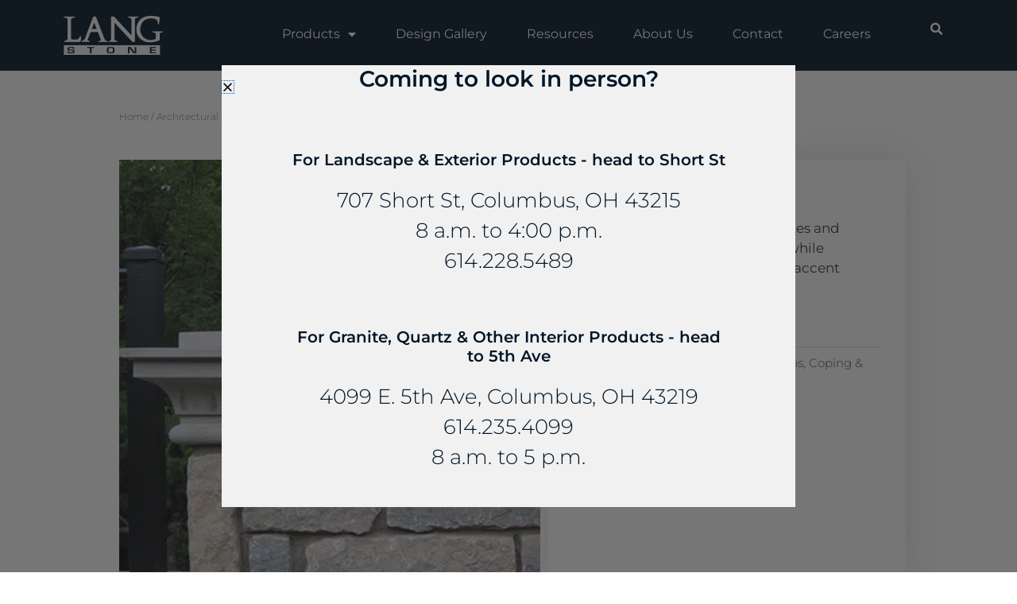

--- FILE ---
content_type: text/css
request_url: https://langstone.com/wp-content/themes/AstraChildTheme/style.css?ver=6.9
body_size: 691
content:
/*
Theme Name:   AstraChildTheme
Description:  Write here a brief description about your child-theme
Author:       lang_huu0qw
Author URL:   http://lang.smalltycoon.com
Template:     astra
Version:      1.235
License:      GNU General Public License v2 or later
License URI:  http://www.gnu.org/licenses/gpl-2.0.html
Text Domain:  AstraChildTheme
*/


/* Quick View text color */
.elementor-kit-36 a.ast-quick-view-text {
	color: #fff;
}


/* Works With Upsell Products Heading */
.woocommerce .elementor-widget-woocommerce-product-upsell.elementor-wc-products .products > h2 {
    font-size: 1.625rem;
	color: #333;
	font-weight: 400;
	margin-bottom: .4em;
}

/* Woocommerce no sorting */
.woocommerce .woocommerce-ordering {
	display: none;
}

/* Woocommerce JS added element spacing for sub-categories & spacing */
.product-category-spacer {
	display: block;
    width: 100%;
}

.woocommerce ul.products li.product, .woocommerce-page ul.products li.product {
	margin: 0 0 0 10px;
}
.woocommerce-page.columns-4 ul.products li.product:nth-child(4n), .woocommerce.columns-4 ul.products li.product:nth-child(4n) {
	margin-right:0;
}

.woocommerce.woocommerce-page ul.products li.product.box-shadow-0.box-shadow-0-hover, .woocommerce-page ul.products li.product.box-shadow-0.box-shadow-0-hover {
	padding-bottom: 20px;
}

@media (max-width: 921px) and (min-width: 545px) {
	.woocommerce[class*="columns-"] ul.products li.product:nth-child(n), .woocommerce-page[class*="columns-"] ul.products li.product:nth-child(n) {
		margin-right: 0;
	}
}

/* Product Line BG Images */
.term-capital-collection .site-content .ast-container,
.term-legacy-line .site-content .ast-container {
	background-repeat: no-repeat;
	background-size: 300px;
	background-position: 95% 25px;
}

.term-capital-collection .site-content .ast-container {
	background-image:url('/wp-content/uploads/2020/09/Capital-Collection.png');
}

.term-legacy-line .site-content .ast-container {
	background-image:url('/wp-content/uploads/2020/09/Legacy-Line-1.png');
}

@media (max-width: 1023px) {
	.term-capital-collection .site-content .ast-container,
	.term-legacy-line .site-content .ast-container {
		background-position: 90% 20px;
    	background-size: 25%;
	}
}

@media (max-width: 640px) {
	.term-capital-collection .site-content .ast-container,
	.term-legacy-line .site-content .ast-container {
		padding-top: 30%;
		background-size: 85%;
		background-position: 20px 15px;
	}
}

/* Widget menu lists */
.widget ul.menu {
	list-style-type: square;
	margin-left: 3em;
}

h2.product-heading, .product-heading h2 {
	font-weight: 600;
    text-transform: uppercase;
}


--- FILE ---
content_type: text/css
request_url: https://langstone.com/wp-content/uploads/elementor/css/post-37.css?ver=1765301987
body_size: 1183
content:
.elementor-37 .elementor-element.elementor-element-37c5962:not(.elementor-motion-effects-element-type-background), .elementor-37 .elementor-element.elementor-element-37c5962 > .elementor-motion-effects-container > .elementor-motion-effects-layer{background-color:#001628;}.elementor-37 .elementor-element.elementor-element-37c5962{transition:background 0.3s, border 0.3s, border-radius 0.3s, box-shadow 0.3s;}.elementor-37 .elementor-element.elementor-element-37c5962 > .elementor-background-overlay{transition:background 0.3s, border-radius 0.3s, opacity 0.3s;}.elementor-widget-image .widget-image-caption{color:var( --e-global-color-text );font-family:var( --e-global-typography-text-font-family ), Sans-serif;}.elementor-37 .elementor-element.elementor-element-1f6f399{text-align:left;}.elementor-37 .elementor-element.elementor-element-1f6f399 img{width:100%;}.elementor-widget-nav-menu .elementor-nav-menu .elementor-item{font-family:var( --e-global-typography-primary-font-family ), Sans-serif;font-weight:var( --e-global-typography-primary-font-weight );}.elementor-widget-nav-menu .elementor-nav-menu--main .elementor-item{color:var( --e-global-color-text );fill:var( --e-global-color-text );}.elementor-widget-nav-menu .elementor-nav-menu--main .elementor-item:hover,
					.elementor-widget-nav-menu .elementor-nav-menu--main .elementor-item.elementor-item-active,
					.elementor-widget-nav-menu .elementor-nav-menu--main .elementor-item.highlighted,
					.elementor-widget-nav-menu .elementor-nav-menu--main .elementor-item:focus{color:var( --e-global-color-accent );fill:var( --e-global-color-accent );}.elementor-widget-nav-menu .elementor-nav-menu--main:not(.e--pointer-framed) .elementor-item:before,
					.elementor-widget-nav-menu .elementor-nav-menu--main:not(.e--pointer-framed) .elementor-item:after{background-color:var( --e-global-color-accent );}.elementor-widget-nav-menu .e--pointer-framed .elementor-item:before,
					.elementor-widget-nav-menu .e--pointer-framed .elementor-item:after{border-color:var( --e-global-color-accent );}.elementor-widget-nav-menu{--e-nav-menu-divider-color:var( --e-global-color-text );}.elementor-widget-nav-menu .elementor-nav-menu--dropdown .elementor-item, .elementor-widget-nav-menu .elementor-nav-menu--dropdown  .elementor-sub-item{font-family:var( --e-global-typography-accent-font-family ), Sans-serif;font-weight:var( --e-global-typography-accent-font-weight );}.elementor-37 .elementor-element.elementor-element-eafe685 .elementor-menu-toggle{margin-left:auto;background-color:#ffffff;}.elementor-37 .elementor-element.elementor-element-eafe685 .elementor-nav-menu .elementor-item{font-family:"Montserrat", Sans-serif;font-size:16px;font-weight:400;text-transform:capitalize;}.elementor-37 .elementor-element.elementor-element-eafe685 .elementor-nav-menu--main .elementor-item{color:#FFFFFF;fill:#FFFFFF;padding-left:0px;padding-right:0px;}.elementor-37 .elementor-element.elementor-element-eafe685 .elementor-nav-menu--main .elementor-item:hover,
					.elementor-37 .elementor-element.elementor-element-eafe685 .elementor-nav-menu--main .elementor-item.elementor-item-active,
					.elementor-37 .elementor-element.elementor-element-eafe685 .elementor-nav-menu--main .elementor-item.highlighted,
					.elementor-37 .elementor-element.elementor-element-eafe685 .elementor-nav-menu--main .elementor-item:focus{color:#d3b574;fill:#d3b574;}.elementor-37 .elementor-element.elementor-element-eafe685 .e--pointer-framed .elementor-item:before{border-width:0px;}.elementor-37 .elementor-element.elementor-element-eafe685 .e--pointer-framed.e--animation-draw .elementor-item:before{border-width:0 0 0px 0px;}.elementor-37 .elementor-element.elementor-element-eafe685 .e--pointer-framed.e--animation-draw .elementor-item:after{border-width:0px 0px 0 0;}.elementor-37 .elementor-element.elementor-element-eafe685 .e--pointer-framed.e--animation-corners .elementor-item:before{border-width:0px 0 0 0px;}.elementor-37 .elementor-element.elementor-element-eafe685 .e--pointer-framed.e--animation-corners .elementor-item:after{border-width:0 0px 0px 0;}.elementor-37 .elementor-element.elementor-element-eafe685 .e--pointer-underline .elementor-item:after,
					 .elementor-37 .elementor-element.elementor-element-eafe685 .e--pointer-overline .elementor-item:before,
					 .elementor-37 .elementor-element.elementor-element-eafe685 .e--pointer-double-line .elementor-item:before,
					 .elementor-37 .elementor-element.elementor-element-eafe685 .e--pointer-double-line .elementor-item:after{height:0px;}.elementor-37 .elementor-element.elementor-element-eafe685{--e-nav-menu-horizontal-menu-item-margin:calc( 50px / 2 );}.elementor-37 .elementor-element.elementor-element-eafe685 .elementor-nav-menu--main:not(.elementor-nav-menu--layout-horizontal) .elementor-nav-menu > li:not(:last-child){margin-bottom:50px;}.elementor-37 .elementor-element.elementor-element-eafe685 .elementor-nav-menu--dropdown a, .elementor-37 .elementor-element.elementor-element-eafe685 .elementor-menu-toggle{color:#16163f;fill:#16163f;}.elementor-37 .elementor-element.elementor-element-eafe685 .elementor-nav-menu--dropdown a:hover,
					.elementor-37 .elementor-element.elementor-element-eafe685 .elementor-nav-menu--dropdown a:focus,
					.elementor-37 .elementor-element.elementor-element-eafe685 .elementor-nav-menu--dropdown a.elementor-item-active,
					.elementor-37 .elementor-element.elementor-element-eafe685 .elementor-nav-menu--dropdown a.highlighted,
					.elementor-37 .elementor-element.elementor-element-eafe685 .elementor-menu-toggle:hover,
					.elementor-37 .elementor-element.elementor-element-eafe685 .elementor-menu-toggle:focus{color:#d3b574;}.elementor-37 .elementor-element.elementor-element-eafe685 .elementor-nav-menu--dropdown a:hover,
					.elementor-37 .elementor-element.elementor-element-eafe685 .elementor-nav-menu--dropdown a:focus,
					.elementor-37 .elementor-element.elementor-element-eafe685 .elementor-nav-menu--dropdown a.elementor-item-active,
					.elementor-37 .elementor-element.elementor-element-eafe685 .elementor-nav-menu--dropdown a.highlighted{background-color:rgba(0,0,0,0);}.elementor-37 .elementor-element.elementor-element-eafe685 .elementor-nav-menu--dropdown a.elementor-item-active{color:#d3b574;background-color:rgba(0,0,0,0);}.elementor-37 .elementor-element.elementor-element-eafe685 .elementor-nav-menu--dropdown .elementor-item, .elementor-37 .elementor-element.elementor-element-eafe685 .elementor-nav-menu--dropdown  .elementor-sub-item{font-family:"Montserrat", Sans-serif;font-size:16px;font-weight:400;}.elementor-37 .elementor-element.elementor-element-eafe685 .elementor-nav-menu--main .elementor-nav-menu--dropdown, .elementor-37 .elementor-element.elementor-element-eafe685 .elementor-nav-menu__container.elementor-nav-menu--dropdown{box-shadow:0px 15px 20px 0px rgba(0,0,0,0.1);}.elementor-37 .elementor-element.elementor-element-eafe685 .elementor-nav-menu--dropdown a{padding-left:10px;padding-right:10px;padding-top:20px;padding-bottom:20px;}.elementor-37 .elementor-element.elementor-element-eafe685 .elementor-nav-menu--main > .elementor-nav-menu > li > .elementor-nav-menu--dropdown, .elementor-37 .elementor-element.elementor-element-eafe685 .elementor-nav-menu__container.elementor-nav-menu--dropdown{margin-top:15px !important;}.elementor-37 .elementor-element.elementor-element-eafe685 div.elementor-menu-toggle{color:#16163f;}.elementor-37 .elementor-element.elementor-element-eafe685 div.elementor-menu-toggle svg{fill:#16163f;}.elementor-widget-search-form input[type="search"].elementor-search-form__input{font-family:var( --e-global-typography-text-font-family ), Sans-serif;}.elementor-widget-search-form .elementor-search-form__input,
					.elementor-widget-search-form .elementor-search-form__icon,
					.elementor-widget-search-form .elementor-lightbox .dialog-lightbox-close-button,
					.elementor-widget-search-form .elementor-lightbox .dialog-lightbox-close-button:hover,
					.elementor-widget-search-form.elementor-search-form--skin-full_screen input[type="search"].elementor-search-form__input{color:var( --e-global-color-text );fill:var( --e-global-color-text );}.elementor-widget-search-form .elementor-search-form__submit{font-family:var( --e-global-typography-text-font-family ), Sans-serif;background-color:var( --e-global-color-secondary );}.elementor-37 .elementor-element.elementor-element-f4d3227 .elementor-search-form{text-align:right;}.elementor-37 .elementor-element.elementor-element-f4d3227 .elementor-search-form__toggle{--e-search-form-toggle-size:31px;--e-search-form-toggle-color:#ffffff;--e-search-form-toggle-icon-size:calc(50em / 100);}.elementor-37 .elementor-element.elementor-element-f4d3227.elementor-search-form--skin-full_screen .elementor-search-form__container{background-color:rgba(22,22,63,0.9);}.elementor-37 .elementor-element.elementor-element-f4d3227 input[type="search"].elementor-search-form__input{font-family:"Montserrat", Sans-serif;font-size:40px;font-weight:300;}.elementor-37 .elementor-element.elementor-element-f4d3227 .elementor-search-form__input,
					.elementor-37 .elementor-element.elementor-element-f4d3227 .elementor-search-form__icon,
					.elementor-37 .elementor-element.elementor-element-f4d3227 .elementor-lightbox .dialog-lightbox-close-button,
					.elementor-37 .elementor-element.elementor-element-f4d3227 .elementor-lightbox .dialog-lightbox-close-button:hover,
					.elementor-37 .elementor-element.elementor-element-f4d3227.elementor-search-form--skin-full_screen input[type="search"].elementor-search-form__input{color:#ffffff;fill:#ffffff;}.elementor-37 .elementor-element.elementor-element-f4d3227:not(.elementor-search-form--skin-full_screen) .elementor-search-form__container{border-color:rgba(255,255,255,0.5);border-radius:0px;}.elementor-37 .elementor-element.elementor-element-f4d3227.elementor-search-form--skin-full_screen input[type="search"].elementor-search-form__input{border-color:rgba(255,255,255,0.5);border-radius:0px;}.elementor-37 .elementor-element.elementor-element-f4d3227 .elementor-search-form__toggle:hover{--e-search-form-toggle-color:#d3b574;}.elementor-37 .elementor-element.elementor-element-f4d3227 .elementor-search-form__toggle:focus{--e-search-form-toggle-color:#d3b574;}.elementor-theme-builder-content-area{height:400px;}.elementor-location-header:before, .elementor-location-footer:before{content:"";display:table;clear:both;}@media(max-width:1024px){.elementor-37 .elementor-element.elementor-element-eafe685 .elementor-nav-menu--main > .elementor-nav-menu > li > .elementor-nav-menu--dropdown, .elementor-37 .elementor-element.elementor-element-eafe685 .elementor-nav-menu__container.elementor-nav-menu--dropdown{margin-top:20px !important;}}@media(min-width:768px){.elementor-37 .elementor-element.elementor-element-f63b69c{width:20%;}.elementor-37 .elementor-element.elementor-element-b94a761{width:75%;}.elementor-37 .elementor-element.elementor-element-3548e4e{width:4.332%;}}@media(max-width:1024px) and (min-width:768px){.elementor-37 .elementor-element.elementor-element-f63b69c{width:45%;}.elementor-37 .elementor-element.elementor-element-b94a761{width:10%;}.elementor-37 .elementor-element.elementor-element-3548e4e{width:45%;}}@media(max-width:767px){.elementor-37 .elementor-element.elementor-element-f63b69c{width:50%;}.elementor-37 .elementor-element.elementor-element-b94a761{width:50%;}.elementor-37 .elementor-element.elementor-element-eafe685 .elementor-nav-menu--dropdown .elementor-item, .elementor-37 .elementor-element.elementor-element-eafe685 .elementor-nav-menu--dropdown  .elementor-sub-item{font-size:16px;}.elementor-37 .elementor-element.elementor-element-eafe685 .elementor-nav-menu--dropdown a{padding-top:24px;padding-bottom:24px;}.elementor-37 .elementor-element.elementor-element-eafe685 .elementor-nav-menu--main > .elementor-nav-menu > li > .elementor-nav-menu--dropdown, .elementor-37 .elementor-element.elementor-element-eafe685 .elementor-nav-menu__container.elementor-nav-menu--dropdown{margin-top:20px !important;}}

--- FILE ---
content_type: text/css
request_url: https://langstone.com/wp-content/uploads/elementor/css/post-42.css?ver=1765302009
body_size: 1163
content:
.elementor-42 .elementor-element.elementor-element-140e62b:not(.elementor-motion-effects-element-type-background), .elementor-42 .elementor-element.elementor-element-140e62b > .elementor-motion-effects-container > .elementor-motion-effects-layer{background-image:url("https://langstone.com/wp-content/uploads/2020/09/blur-bg.jpg");background-position:center center;background-repeat:no-repeat;background-size:cover;}.elementor-42 .elementor-element.elementor-element-140e62b{transition:background 0.3s, border 0.3s, border-radius 0.3s, box-shadow 0.3s;padding:40px 0px 40px 0px;}.elementor-42 .elementor-element.elementor-element-140e62b > .elementor-background-overlay{transition:background 0.3s, border-radius 0.3s, opacity 0.3s;}.elementor-42 .elementor-element.elementor-element-19c752f > .elementor-widget-wrap > .elementor-widget:not(.elementor-widget__width-auto):not(.elementor-widget__width-initial):not(:last-child):not(.elementor-absolute){margin-bottom:0px;}.elementor-widget-text-editor{font-family:var( --e-global-typography-text-font-family ), Sans-serif;color:var( --e-global-color-text );}.elementor-widget-text-editor.elementor-drop-cap-view-stacked .elementor-drop-cap{background-color:var( --e-global-color-primary );}.elementor-widget-text-editor.elementor-drop-cap-view-framed .elementor-drop-cap, .elementor-widget-text-editor.elementor-drop-cap-view-default .elementor-drop-cap{color:var( --e-global-color-primary );border-color:var( --e-global-color-primary );}.elementor-42 .elementor-element.elementor-element-c2f8fbb{text-align:center;font-size:1.1em;font-weight:400;color:#FFFFFF;}.elementor-widget-button .elementor-button{background-color:var( --e-global-color-accent );font-family:var( --e-global-typography-accent-font-family ), Sans-serif;font-weight:var( --e-global-typography-accent-font-weight );}.elementor-42 .elementor-element.elementor-element-b2df825 .elementor-button{background-color:#FFFFFF00;font-family:"Montserrat", Sans-serif;font-weight:500;border-style:solid;border-width:2px 2px 2px 2px;border-color:var( --e-global-color-astglobalcolor5 );border-radius:0px 0px 0px 0px;padding:15px 40px 15px 40px;}.elementor-42 .elementor-element.elementor-element-b2df825 .elementor-button:hover, .elementor-42 .elementor-element.elementor-element-b2df825 .elementor-button:focus{background-color:#FFFFFF;color:var( --e-global-color-accent );}.elementor-42 .elementor-element.elementor-element-b2df825 .elementor-button-content-wrapper{flex-direction:row-reverse;}.elementor-42 .elementor-element.elementor-element-b2df825 .elementor-button .elementor-button-content-wrapper{gap:10px;}.elementor-42 .elementor-element.elementor-element-b2df825 .elementor-button:hover svg, .elementor-42 .elementor-element.elementor-element-b2df825 .elementor-button:focus svg{fill:var( --e-global-color-accent );}.elementor-42 .elementor-element.elementor-element-3524546:not(.elementor-motion-effects-element-type-background), .elementor-42 .elementor-element.elementor-element-3524546 > .elementor-motion-effects-container > .elementor-motion-effects-layer{background-color:#002B54;}.elementor-42 .elementor-element.elementor-element-3524546{transition:background 0.3s, border 0.3s, border-radius 0.3s, box-shadow 0.3s;}.elementor-42 .elementor-element.elementor-element-3524546 > .elementor-background-overlay{transition:background 0.3s, border-radius 0.3s, opacity 0.3s;}.elementor-bc-flex-widget .elementor-42 .elementor-element.elementor-element-48dda15.elementor-column .elementor-widget-wrap{align-items:center;}.elementor-42 .elementor-element.elementor-element-48dda15.elementor-column.elementor-element[data-element_type="column"] > .elementor-widget-wrap.elementor-element-populated{align-content:center;align-items:center;}.elementor-42 .elementor-element.elementor-element-48dda15 > .elementor-widget-wrap > .elementor-widget:not(.elementor-widget__width-auto):not(.elementor-widget__width-initial):not(:last-child):not(.elementor-absolute){margin-bottom:0px;}.elementor-widget-heading .elementor-heading-title{font-family:var( --e-global-typography-primary-font-family ), Sans-serif;font-weight:var( --e-global-typography-primary-font-weight );color:var( --e-global-color-primary );}.elementor-42 .elementor-element.elementor-element-0f409cd .elementor-heading-title{font-family:"Montserrat", Sans-serif;font-weight:600;color:#FFFFFF;}.elementor-42 .elementor-element.elementor-element-a6b845a > .elementor-widget-wrap > .elementor-widget:not(.elementor-widget__width-auto):not(.elementor-widget__width-initial):not(:last-child):not(.elementor-absolute){margin-bottom:0px;}.elementor-42 .elementor-element.elementor-element-075b82d .elementor-repeater-item-7df0db3.elementor-social-icon{background-color:#022B54;}.elementor-42 .elementor-element.elementor-element-075b82d .elementor-repeater-item-bd16ae9.elementor-social-icon{background-color:#022B54;}.elementor-42 .elementor-element.elementor-element-075b82d .elementor-repeater-item-1cac96f.elementor-social-icon{background-color:#022B54;}.elementor-42 .elementor-element.elementor-element-075b82d{--grid-template-columns:repeat(0, auto);--icon-size:35px;--grid-column-gap:5px;--grid-row-gap:0px;}.elementor-42 .elementor-element.elementor-element-075b82d .elementor-widget-container{text-align:left;}.elementor-42 .elementor-element.elementor-element-075b82d .elementor-social-icon{--icon-padding:0.3em;}.elementor-bc-flex-widget .elementor-42 .elementor-element.elementor-element-71d5509.elementor-column .elementor-widget-wrap{align-items:center;}.elementor-42 .elementor-element.elementor-element-71d5509.elementor-column.elementor-element[data-element_type="column"] > .elementor-widget-wrap.elementor-element-populated{align-content:center;align-items:center;}.elementor-42 .elementor-element.elementor-element-71d5509 > .elementor-widget-wrap > .elementor-widget:not(.elementor-widget__width-auto):not(.elementor-widget__width-initial):not(:last-child):not(.elementor-absolute){margin-bottom:0px;}.elementor-42 .elementor-element.elementor-element-015e1f3 .elementor-heading-title{font-family:"Montserrat", Sans-serif;font-weight:600;color:#FFFFFF;}.elementor-bc-flex-widget .elementor-42 .elementor-element.elementor-element-a30d1db.elementor-column .elementor-widget-wrap{align-items:center;}.elementor-42 .elementor-element.elementor-element-a30d1db.elementor-column.elementor-element[data-element_type="column"] > .elementor-widget-wrap.elementor-element-populated{align-content:center;align-items:center;}.elementor-widget-image .widget-image-caption{color:var( --e-global-color-text );font-family:var( --e-global-typography-text-font-family ), Sans-serif;}.elementor-42 .elementor-element.elementor-element-b218529{width:auto;max-width:auto;}.elementor-42 .elementor-element.elementor-element-b218529 > .elementor-widget-container{padding:0px 10px 0px 10px;}.elementor-42 .elementor-element.elementor-element-b218529 img{height:50px;}.elementor-42 .elementor-element.elementor-element-76b374f{width:auto;max-width:auto;}.elementor-42 .elementor-element.elementor-element-76b374f > .elementor-widget-container{padding:0px 10px 0px 10px;}.elementor-42 .elementor-element.elementor-element-76b374f img{width:120px;}.elementor-42 .elementor-element.elementor-element-6b353e4{width:auto;max-width:auto;}.elementor-42 .elementor-element.elementor-element-6b353e4 > .elementor-widget-container{padding:0px 10px 0px 10px;}.elementor-42 .elementor-element.elementor-element-6b353e4 img{width:130px;}.elementor-42 .elementor-element.elementor-element-1937ebe:not(.elementor-motion-effects-element-type-background), .elementor-42 .elementor-element.elementor-element-1937ebe > .elementor-motion-effects-container > .elementor-motion-effects-layer{background-color:#061529;}.elementor-42 .elementor-element.elementor-element-1937ebe{transition:background 0.3s, border 0.3s, border-radius 0.3s, box-shadow 0.3s;color:#FFFFFF;padding:25px 0px 25px 0px;}.elementor-42 .elementor-element.elementor-element-1937ebe > .elementor-background-overlay{transition:background 0.3s, border-radius 0.3s, opacity 0.3s;}.elementor-42 .elementor-element.elementor-element-1937ebe .elementor-heading-title{color:#FFFFFF;}.elementor-42 .elementor-element.elementor-element-2a27464 > .elementor-widget-wrap > .elementor-widget:not(.elementor-widget__width-auto):not(.elementor-widget__width-initial):not(:last-child):not(.elementor-absolute){margin-bottom:0px;}.elementor-42 .elementor-element.elementor-element-3baa1b6 > .elementor-widget-container{margin:0px 0px 020px 0px;}.elementor-42 .elementor-element.elementor-element-1aaeb5f{font-family:"Montserrat", Sans-serif;font-size:0.8em;font-weight:400;line-height:1em;color:#FFFFFF;}.elementor-42 .elementor-element.elementor-element-e1d0638 .elementor-button-content-wrapper{flex-direction:row-reverse;}.elementor-42 .elementor-element.elementor-element-e1d0638 .elementor-button .elementor-button-content-wrapper{gap:10px;}.elementor-42 .elementor-element.elementor-element-e1d0638 .elementor-button{border-radius:0px 0px 0px 0px;padding:15px 40px 15px 40px;}.elementor-42 .elementor-element.elementor-element-036b310 > .elementor-widget-wrap > .elementor-widget:not(.elementor-widget__width-auto):not(.elementor-widget__width-initial):not(:last-child):not(.elementor-absolute){margin-bottom:0px;}.elementor-42 .elementor-element.elementor-element-8b0ee6b > .elementor-widget-container{margin:0px 0px 20px 0px;}.elementor-42 .elementor-element.elementor-element-797eec2{font-family:"Montserrat", Sans-serif;font-size:0.8em;font-weight:400;line-height:1em;color:#FFFFFF;}.elementor-42 .elementor-element.elementor-element-0043c0c .elementor-button-content-wrapper{flex-direction:row-reverse;}.elementor-42 .elementor-element.elementor-element-0043c0c .elementor-button .elementor-button-content-wrapper{gap:10px;}.elementor-42 .elementor-element.elementor-element-0043c0c .elementor-button{font-family:"Montserrat", Sans-serif;font-weight:500;border-radius:0px 0px 0px 0px;padding:15px 40px 15px 40px;}.elementor-42 .elementor-element.elementor-element-a2117d9 .elementor-button-content-wrapper{flex-direction:row-reverse;}.elementor-42 .elementor-element.elementor-element-a2117d9 .elementor-button .elementor-button-content-wrapper{gap:10px;}.elementor-42 .elementor-element.elementor-element-a2117d9 .elementor-button{border-radius:0px 0px 0px 0px;padding:15px 40px 15px 40px;}.elementor-42 .elementor-element.elementor-element-179f598 .elementor-button-content-wrapper{flex-direction:row-reverse;}.elementor-42 .elementor-element.elementor-element-179f598 .elementor-button .elementor-button-content-wrapper{gap:10px;}.elementor-42 .elementor-element.elementor-element-179f598 .elementor-button{border-radius:0px 0px 0px 0px;padding:15px 40px 15px 40px;}.elementor-theme-builder-content-area{height:400px;}.elementor-location-header:before, .elementor-location-footer:before{content:"";display:table;clear:both;}@media(max-width:767px){.elementor-42 .elementor-element.elementor-element-b218529 img{height:40px;}.elementor-42 .elementor-element.elementor-element-76b374f img{width:110px;}.elementor-42 .elementor-element.elementor-element-6b353e4 img{width:110px;}}@media(min-width:768px){.elementor-42 .elementor-element.elementor-element-48dda15{width:15%;}.elementor-42 .elementor-element.elementor-element-a6b845a{width:35%;}.elementor-42 .elementor-element.elementor-element-71d5509{width:15%;}.elementor-42 .elementor-element.elementor-element-a30d1db{width:35%;}}

--- FILE ---
content_type: text/css
request_url: https://langstone.com/wp-content/uploads/elementor/css/post-51.css?ver=1765302009
body_size: 1901
content:
.elementor-51 .elementor-element.elementor-element-ca8bd58{--display:flex;--flex-direction:row;--container-widget-width:calc( ( 1 - var( --container-widget-flex-grow ) ) * 100% );--container-widget-height:100%;--container-widget-flex-grow:1;--container-widget-align-self:stretch;--flex-wrap-mobile:wrap;--align-items:stretch;--gap:10px 10px;--row-gap:10px;--column-gap:10px;--margin-top:25px;--margin-bottom:0px;--margin-left:0px;--margin-right:0px;}.elementor-51 .elementor-element.elementor-element-06d85a2{--display:flex;}.elementor-51 .elementor-element.elementor-element-7d2191b .woocommerce-breadcrumb{font-size:12px;text-align:left;}.elementor-51 .elementor-element.elementor-element-1440809{--display:flex;--flex-direction:row;--container-widget-width:calc( ( 1 - var( --container-widget-flex-grow ) ) * 100% );--container-widget-height:100%;--container-widget-flex-grow:1;--container-widget-align-self:stretch;--flex-wrap-mobile:wrap;--align-items:stretch;--gap:10px 10px;--row-gap:10px;--column-gap:10px;--margin-top:0px;--margin-bottom:50px;--margin-left:0px;--margin-right:0px;}.elementor-51 .elementor-element.elementor-element-1ea24d9{--display:flex;--justify-content:flex-start;--padding-top:0px;--padding-bottom:0px;--padding-left:10px;--padding-right:10px;}.elementor-51 .elementor-element.elementor-element-75f9104{--display:flex;--justify-content:center;border-style:solid;--border-style:solid;border-width:0px 0px 1px 0px;--border-top-width:0px;--border-right-width:0px;--border-bottom-width:1px;--border-left-width:0px;border-color:#333333;--border-color:#333333;box-shadow:0px 0px 50px -10px rgba(0,0,0,0.17);--margin-top:0px;--margin-bottom:0px;--margin-left:0px;--margin-right:0px;--padding-top:25px;--padding-bottom:25px;--padding-left:50px;--padding-right:50px;}.elementor-51 .elementor-element.elementor-element-75f9104:not(.elementor-motion-effects-element-type-background), .elementor-51 .elementor-element.elementor-element-75f9104 > .elementor-motion-effects-container > .elementor-motion-effects-layer{background-color:#ffffff;}.elementor-widget-woocommerce-product-title .elementor-heading-title{font-family:var( --e-global-typography-primary-font-family ), Sans-serif;font-weight:var( --e-global-typography-primary-font-weight );color:var( --e-global-color-primary );}.elementor-51 .elementor-element.elementor-element-5be26f7{text-align:left;}.elementor-51 .elementor-element.elementor-element-5be26f7 .elementor-heading-title{font-family:var( --e-global-typography-primary-font-family ), Sans-serif;font-weight:var( --e-global-typography-primary-font-weight );}.woocommerce .elementor-51 .elementor-element.elementor-element-aa7e51a .woocommerce-product-details__short-description{font-family:"Montserrat", Sans-serif;font-weight:400;}.elementor-widget-woocommerce-product-meta .product_meta .detail-container:not(:last-child):after{border-color:var( --e-global-color-text );}.elementor-51 .elementor-element.elementor-element-0aad548:not(.elementor-woo-meta--view-inline) .product_meta .detail-container:not(:last-child){padding-bottom:calc(34px/2);}.elementor-51 .elementor-element.elementor-element-0aad548:not(.elementor-woo-meta--view-inline) .product_meta .detail-container:not(:first-child){margin-top:calc(34px/2);}.elementor-51 .elementor-element.elementor-element-0aad548.elementor-woo-meta--view-inline .product_meta .detail-container{margin-right:calc(34px/2);margin-left:calc(34px/2);}.elementor-51 .elementor-element.elementor-element-0aad548.elementor-woo-meta--view-inline .product_meta{margin-right:calc(-34px/2);margin-left:calc(-34px/2);}body:not(.rtl) .elementor-51 .elementor-element.elementor-element-0aad548.elementor-woo-meta--view-inline .detail-container:after{right:calc( (-34px/2) + (-1px/2) );}body:not.rtl .elementor-51 .elementor-element.elementor-element-0aad548.elementor-woo-meta--view-inline .detail-container:after{left:calc( (-34px/2) - (1px/2) );}.elementor-51 .elementor-element.elementor-element-0aad548 a{color:#7a7a7a;}.elementor-51 .elementor-element.elementor-element-626179f{--display:flex;--flex-direction:row;--container-widget-width:calc( ( 1 - var( --container-widget-flex-grow ) ) * 100% );--container-widget-height:100%;--container-widget-flex-grow:1;--container-widget-align-self:stretch;--flex-wrap-mobile:wrap;--align-items:stretch;--gap:10px 10px;--row-gap:10px;--column-gap:10px;--margin-top:0px;--margin-bottom:0px;--margin-left:0px;--margin-right:0px;--padding-top:20px;--padding-bottom:20px;--padding-left:0px;--padding-right:0px;}.elementor-51 .elementor-element.elementor-element-626179f:not(.elementor-motion-effects-element-type-background), .elementor-51 .elementor-element.elementor-element-626179f > .elementor-motion-effects-container > .elementor-motion-effects-layer{background-color:#ffffff;}.elementor-51 .elementor-element.elementor-element-17c2d86{--display:flex;}.elementor-widget-tabs .elementor-tab-title, .elementor-widget-tabs .elementor-tab-title a{color:var( --e-global-color-primary );}.elementor-widget-tabs .elementor-tab-title.elementor-active,
					 .elementor-widget-tabs .elementor-tab-title.elementor-active a{color:var( --e-global-color-accent );}.elementor-widget-tabs .elementor-tab-title{font-family:var( --e-global-typography-primary-font-family ), Sans-serif;font-weight:var( --e-global-typography-primary-font-weight );}.elementor-widget-tabs .elementor-tab-content{color:var( --e-global-color-text );font-family:var( --e-global-typography-text-font-family ), Sans-serif;}.elementor-51 .elementor-element.elementor-element-c18c744 .elementor-tab-title, .elementor-51 .elementor-element.elementor-element-c18c744 .elementor-tab-title:before, .elementor-51 .elementor-element.elementor-element-c18c744 .elementor-tab-title:after, .elementor-51 .elementor-element.elementor-element-c18c744 .elementor-tab-content, .elementor-51 .elementor-element.elementor-element-c18c744 .elementor-tabs-content-wrapper{border-width:0px;}.elementor-51 .elementor-element.elementor-element-c18c744 .elementor-tab-desktop-title.elementor-active{background-color:#EFEEEE;}.elementor-51 .elementor-element.elementor-element-c18c744 .elementor-tabs-content-wrapper{background-color:#EFEEEE;}.elementor-51 .elementor-element.elementor-element-c18c744 .elementor-tab-title.elementor-active,
					 .elementor-51 .elementor-element.elementor-element-c18c744 .elementor-tab-title.elementor-active a{color:var( --e-global-color-primary );}.elementor-51 .elementor-element.elementor-element-c18c744 .elementor-tab-title{font-weight:400;}.elementor-51 .elementor-element.elementor-element-c18c744 .elementor-tab-content{color:var( --e-global-color-primary );}.elementor-51 .elementor-element.elementor-element-15948ba{--display:flex;}.elementor-widget-image .widget-image-caption{color:var( --e-global-color-text );font-family:var( --e-global-typography-text-font-family ), Sans-serif;}.elementor-widget-woocommerce-product-upsell.elementor-wc-products ul.products li.product .woocommerce-loop-product__title{color:var( --e-global-color-primary );}.elementor-widget-woocommerce-product-upsell.elementor-wc-products ul.products li.product .woocommerce-loop-category__title{color:var( --e-global-color-primary );}.elementor-widget-woocommerce-product-upsell.elementor-wc-products ul.products li.product .woocommerce-loop-product__title, .elementor-widget-woocommerce-product-upsell.elementor-wc-products ul.products li.product .woocommerce-loop-category__title{font-family:var( --e-global-typography-primary-font-family ), Sans-serif;font-weight:var( --e-global-typography-primary-font-weight );}.elementor-widget-woocommerce-product-upsell.elementor-wc-products .products > h2{color:var( --e-global-color-primary );font-family:var( --e-global-typography-primary-font-family ), Sans-serif;font-weight:var( --e-global-typography-primary-font-weight );}.elementor-widget-woocommerce-product-upsell.elementor-wc-products ul.products li.product .price{color:var( --e-global-color-primary );font-family:var( --e-global-typography-primary-font-family ), Sans-serif;font-weight:var( --e-global-typography-primary-font-weight );}.elementor-widget-woocommerce-product-upsell.elementor-wc-products ul.products li.product .price ins{color:var( --e-global-color-primary );}.elementor-widget-woocommerce-product-upsell.elementor-wc-products ul.products li.product .price ins .amount{color:var( --e-global-color-primary );}.elementor-widget-woocommerce-product-upsell.elementor-wc-products ul.products li.product .price del{color:var( --e-global-color-primary );}.elementor-widget-woocommerce-product-upsell.elementor-wc-products ul.products li.product .price del .amount{color:var( --e-global-color-primary );}.elementor-widget-woocommerce-product-upsell.elementor-wc-products ul.products li.product .price del {font-family:var( --e-global-typography-primary-font-family ), Sans-serif;font-weight:var( --e-global-typography-primary-font-weight );}.elementor-widget-woocommerce-product-upsell.elementor-wc-products ul.products li.product .button{font-family:var( --e-global-typography-accent-font-family ), Sans-serif;font-weight:var( --e-global-typography-accent-font-weight );}.elementor-widget-woocommerce-product-upsell.elementor-wc-products .added_to_cart{font-family:var( --e-global-typography-accent-font-family ), Sans-serif;font-weight:var( --e-global-typography-accent-font-weight );}.elementor-51 .elementor-element.elementor-element-3fa3022.elementor-wc-products  ul.products{grid-column-gap:20px;grid-row-gap:40px;}.elementor-51 .elementor-element.elementor-element-3fa3022.elementor-wc-products ul.products li.product span.onsale{display:block;}.elementor-widget-text-editor{font-family:var( --e-global-typography-text-font-family ), Sans-serif;color:var( --e-global-color-text );}.elementor-widget-text-editor.elementor-drop-cap-view-stacked .elementor-drop-cap{background-color:var( --e-global-color-primary );}.elementor-widget-text-editor.elementor-drop-cap-view-framed .elementor-drop-cap, .elementor-widget-text-editor.elementor-drop-cap-view-default .elementor-drop-cap{color:var( --e-global-color-primary );border-color:var( --e-global-color-primary );}.elementor-51 .elementor-element.elementor-element-83ab141{--display:flex;--flex-direction:column;--container-widget-width:calc( ( 1 - var( --container-widget-flex-grow ) ) * 100% );--container-widget-height:initial;--container-widget-flex-grow:0;--container-widget-align-self:initial;--flex-wrap-mobile:wrap;--align-items:stretch;--gap:10px 10px;--row-gap:10px;--column-gap:10px;--margin-top:50px;--margin-bottom:0px;--margin-left:0px;--margin-right:0px;}.elementor-51 .elementor-element.elementor-element-2a0b5e3{--display:flex;}.elementor-widget-heading .elementor-heading-title{font-family:var( --e-global-typography-primary-font-family ), Sans-serif;font-weight:var( --e-global-typography-primary-font-weight );color:var( --e-global-color-primary );}.elementor-51 .elementor-element.elementor-element-de4dc9d{text-align:left;}.elementor-51 .elementor-element.elementor-element-de4dc9d .elementor-heading-title{font-family:var( --e-global-typography-primary-font-family ), Sans-serif;font-weight:var( --e-global-typography-primary-font-weight );}.elementor-widget-media-carousel .elementor-carousel-image-overlay{font-family:var( --e-global-typography-accent-font-family ), Sans-serif;font-weight:var( --e-global-typography-accent-font-weight );}.elementor-51 .elementor-element.elementor-element-eb1abc8.elementor-skin-slideshow .elementor-main-swiper:not(.elementor-thumbnails-swiper){margin-bottom:10px;}.elementor-51 .elementor-element.elementor-element-eb1abc8 .elementor-main-swiper{height:500px;}.elementor-51 .elementor-element.elementor-element-eb1abc8 .elementor-swiper-button{font-size:40px;}.elementor-51 .elementor-element.elementor-element-714c013f:not(.elementor-motion-effects-element-type-background), .elementor-51 .elementor-element.elementor-element-714c013f > .elementor-motion-effects-container > .elementor-motion-effects-layer{background-color:#ffffff;}.elementor-51 .elementor-element.elementor-element-714c013f > .elementor-container{max-width:1000px;}.elementor-51 .elementor-element.elementor-element-714c013f{transition:background 0.3s, border 0.3s, border-radius 0.3s, box-shadow 0.3s;margin-top:50px;margin-bottom:0px;padding:50px 50px 90px 50px;}.elementor-51 .elementor-element.elementor-element-714c013f > .elementor-background-overlay{transition:background 0.3s, border-radius 0.3s, opacity 0.3s;}.elementor-51 .elementor-element.elementor-element-4af8ca6f > .elementor-element-populated{margin:0px 0px 0px 0px;--e-column-margin-right:0px;--e-column-margin-left:0px;}.elementor-widget-woocommerce-product-related.elementor-wc-products ul.products li.product .woocommerce-loop-product__title{color:var( --e-global-color-primary );}.elementor-widget-woocommerce-product-related.elementor-wc-products ul.products li.product .woocommerce-loop-category__title{color:var( --e-global-color-primary );}.elementor-widget-woocommerce-product-related.elementor-wc-products ul.products li.product .woocommerce-loop-product__title, .elementor-widget-woocommerce-product-related.elementor-wc-products ul.products li.product .woocommerce-loop-category__title{font-family:var( --e-global-typography-primary-font-family ), Sans-serif;font-weight:var( --e-global-typography-primary-font-weight );}.woocommerce .elementor-widget-woocommerce-product-related.elementor-wc-products .products > h2{color:var( --e-global-color-primary );font-family:var( --e-global-typography-primary-font-family ), Sans-serif;font-weight:var( --e-global-typography-primary-font-weight );}.elementor-widget-woocommerce-product-related.elementor-wc-products ul.products li.product .price{color:var( --e-global-color-primary );font-family:var( --e-global-typography-primary-font-family ), Sans-serif;font-weight:var( --e-global-typography-primary-font-weight );}.elementor-widget-woocommerce-product-related.elementor-wc-products ul.products li.product .price ins{color:var( --e-global-color-primary );}.elementor-widget-woocommerce-product-related.elementor-wc-products ul.products li.product .price ins .amount{color:var( --e-global-color-primary );}.elementor-widget-woocommerce-product-related.elementor-wc-products ul.products li.product .price del{color:var( --e-global-color-primary );}.elementor-widget-woocommerce-product-related.elementor-wc-products ul.products li.product .price del .amount{color:var( --e-global-color-primary );}.elementor-widget-woocommerce-product-related.elementor-wc-products ul.products li.product .price del {font-family:var( --e-global-typography-primary-font-family ), Sans-serif;font-weight:var( --e-global-typography-primary-font-weight );}.elementor-widget-woocommerce-product-related.elementor-wc-products ul.products li.product .button{font-family:var( --e-global-typography-accent-font-family ), Sans-serif;font-weight:var( --e-global-typography-accent-font-weight );}.elementor-widget-woocommerce-product-related.elementor-wc-products .added_to_cart{font-family:var( --e-global-typography-accent-font-family ), Sans-serif;font-weight:var( --e-global-typography-accent-font-weight );}.elementor-51 .elementor-element.elementor-element-f92a9f5.elementor-wc-products ul.products li.product{text-align:left;}.elementor-51 .elementor-element.elementor-element-f92a9f5.elementor-wc-products  ul.products{grid-column-gap:20px;grid-row-gap:40px;}.elementor-51 .elementor-element.elementor-element-f92a9f5.elementor-wc-products .attachment-woocommerce_thumbnail{margin-bottom:0px;}.elementor-51 .elementor-element.elementor-element-f92a9f5.elementor-wc-products ul.products li.product .woocommerce-loop-product__title, .elementor-51 .elementor-element.elementor-element-f92a9f5.elementor-wc-products ul.products li.product .woocommerce-loop-category__title{font-weight:400;}.elementor-51 .elementor-element.elementor-element-f92a9f5.elementor-wc-products ul.products li.product .woocommerce-loop-product__title{margin-bottom:0px;}.elementor-51 .elementor-element.elementor-element-f92a9f5.elementor-wc-products ul.products li.product .woocommerce-loop-category__title{margin-bottom:0px;}.elementor-51 .elementor-element.elementor-element-f92a9f5.elementor-wc-products ul.products li.product .button{font-weight:500;}.elementor-51 .elementor-element.elementor-element-f92a9f5.elementor-wc-products .added_to_cart{font-weight:500;}.elementor-51 .elementor-element.elementor-element-e4eaca6 > .elementor-widget-container{margin:75px 0px 0px 0px;}.elementor-51 .elementor-element.elementor-element-c39d3b6{--display:flex;--flex-direction:row;--container-widget-width:calc( ( 1 - var( --container-widget-flex-grow ) ) * 100% );--container-widget-height:100%;--container-widget-flex-grow:1;--container-widget-align-self:stretch;--flex-wrap-mobile:wrap;--align-items:stretch;--gap:10px 10px;--row-gap:10px;--column-gap:10px;--margin-top:50px;--margin-bottom:0px;--margin-left:0px;--margin-right:0px;--padding-top:50px;--padding-bottom:90px;--padding-left:50px;--padding-right:50px;}.elementor-51 .elementor-element.elementor-element-c39d3b6:not(.elementor-motion-effects-element-type-background), .elementor-51 .elementor-element.elementor-element-c39d3b6 > .elementor-motion-effects-container > .elementor-motion-effects-layer{background-color:#ffffff;}.elementor-51 .elementor-element.elementor-element-8ba38e0{--display:flex;}.elementor-51 .elementor-element.elementor-element-83afc99.elementor-wc-products ul.products li.product{text-align:left;}.elementor-51 .elementor-element.elementor-element-83afc99.elementor-wc-products  ul.products{grid-column-gap:20px;grid-row-gap:40px;}.elementor-51 .elementor-element.elementor-element-83afc99.elementor-wc-products .attachment-woocommerce_thumbnail{margin-bottom:0px;}.elementor-51 .elementor-element.elementor-element-83afc99.elementor-wc-products ul.products li.product .woocommerce-loop-product__title, .elementor-51 .elementor-element.elementor-element-83afc99.elementor-wc-products ul.products li.product .woocommerce-loop-category__title{font-weight:400;}.elementor-51 .elementor-element.elementor-element-83afc99.elementor-wc-products ul.products li.product .woocommerce-loop-product__title{margin-bottom:0px;}.elementor-51 .elementor-element.elementor-element-83afc99.elementor-wc-products ul.products li.product .woocommerce-loop-category__title{margin-bottom:0px;}.elementor-51 .elementor-element.elementor-element-83afc99.elementor-wc-products ul.products li.product .button{font-weight:500;}.elementor-51 .elementor-element.elementor-element-83afc99.elementor-wc-products .added_to_cart{font-weight:500;}.elementor-51 .elementor-element.elementor-element-a14c114 > .elementor-widget-container{margin:75px 0px 0px 0px;}@media(min-width:768px){.elementor-51 .elementor-element.elementor-element-ca8bd58{--content-width:1000px;}.elementor-51 .elementor-element.elementor-element-1440809{--content-width:1000px;}.elementor-51 .elementor-element.elementor-element-1ea24d9{--width:55%;}.elementor-51 .elementor-element.elementor-element-75f9104{--width:45%;}.elementor-51 .elementor-element.elementor-element-626179f{--content-width:1000px;}.elementor-51 .elementor-element.elementor-element-17c2d86{--width:55%;}.elementor-51 .elementor-element.elementor-element-15948ba{--width:45%;}.elementor-51 .elementor-element.elementor-element-83ab141{--content-width:1000px;}.elementor-51 .elementor-element.elementor-element-c39d3b6{--content-width:1000px;}}@media(max-width:1024px){.elementor-51 .elementor-element.elementor-element-1440809{--margin-top:0px;--margin-bottom:0px;--margin-left:0px;--margin-right:0px;--padding-top:20px;--padding-bottom:0px;--padding-left:20px;--padding-right:20px;}.elementor-51 .elementor-element.elementor-element-75f9104{--padding-top:40px;--padding-bottom:40px;--padding-left:40px;--padding-right:40px;}.elementor-51 .elementor-element.elementor-element-3fa3022.elementor-wc-products  ul.products{grid-column-gap:20px;grid-row-gap:40px;}.elementor-51 .elementor-element.elementor-element-83ab141{--margin-top:20px;--margin-bottom:0px;--margin-left:0px;--margin-right:0px;}.elementor-51 .elementor-element.elementor-element-eb1abc8.elementor-skin-slideshow .elementor-main-swiper:not(.elementor-thumbnails-swiper){margin-bottom:10px;}.elementor-51 .elementor-element.elementor-element-714c013f{margin-top:20px;margin-bottom:20px;padding:20px 20px 20px 20px;}.elementor-51 .elementor-element.elementor-element-f92a9f5.elementor-wc-products  ul.products{grid-column-gap:20px;grid-row-gap:40px;}.elementor-51 .elementor-element.elementor-element-c39d3b6{--margin-top:20px;--margin-bottom:20px;--margin-left:0px;--margin-right:0px;--padding-top:20px;--padding-bottom:20px;--padding-left:20px;--padding-right:20px;}.elementor-51 .elementor-element.elementor-element-83afc99.elementor-wc-products  ul.products{grid-column-gap:20px;grid-row-gap:40px;}}@media(max-width:767px){.elementor-51 .elementor-element.elementor-element-75f9104{--padding-top:30px;--padding-bottom:30px;--padding-left:30px;--padding-right:30px;}.elementor-51 .elementor-element.elementor-element-3fa3022.elementor-wc-products  ul.products{grid-column-gap:20px;grid-row-gap:40px;}.elementor-51 .elementor-element.elementor-element-eb1abc8.elementor-skin-slideshow .elementor-main-swiper:not(.elementor-thumbnails-swiper){margin-bottom:10px;}.elementor-51 .elementor-element.elementor-element-714c013f{padding:20px 20px 20px 20px;}.elementor-51 .elementor-element.elementor-element-f92a9f5.elementor-wc-products  ul.products{grid-column-gap:20px;grid-row-gap:40px;}.elementor-51 .elementor-element.elementor-element-c39d3b6{--padding-top:20px;--padding-bottom:20px;--padding-left:20px;--padding-right:20px;}.elementor-51 .elementor-element.elementor-element-83afc99.elementor-wc-products  ul.products{grid-column-gap:20px;grid-row-gap:40px;}}/* Start custom CSS for woocommerce-product-images, class: .elementor-element-e8c1eba */.woocommerce div.product div.images.woocommerce-product-gallery,
.woocommerce div.product div.images.woocommerce-product-gallery .flex-viewport {
    margin-bottom:0;
}/* End custom CSS */
/* Start custom CSS for shortcode, class: .elementor-element-8dd29d5 */.addtoany_shortcode {
    text-align:center;
}

.addtoany_shortcode span {
    background-color: #333 !important;
}/* End custom CSS */

--- FILE ---
content_type: text/css
request_url: https://langstone.com/wp-content/uploads/elementor/css/post-2245.css?ver=1765301988
body_size: 344
content:
.elementor-2245 .elementor-element.elementor-element-6cd426fc > .elementor-container{max-width:550px;min-height:545px;}.elementor-2245 .elementor-element.elementor-element-6cd426fc{padding:0% 4% 0% 4%;}.elementor-widget-heading .elementor-heading-title{font-family:var( --e-global-typography-primary-font-family ), Sans-serif;font-weight:var( --e-global-typography-primary-font-weight );color:var( --e-global-color-primary );}.elementor-2245 .elementor-element.elementor-element-6c21afc4 > .elementor-widget-container{padding:0% 0% 6% 0%;}.elementor-2245 .elementor-element.elementor-element-6c21afc4{text-align:center;}.elementor-2245 .elementor-element.elementor-element-6c21afc4 .elementor-heading-title{font-family:var( --e-global-typography-primary-font-family ), Sans-serif;font-weight:var( --e-global-typography-primary-font-weight );color:var( --e-global-color-primary );}.elementor-2245 .elementor-element.elementor-element-ae6b46b{text-align:center;}.elementor-widget-text-editor{font-family:var( --e-global-typography-text-font-family ), Sans-serif;color:var( --e-global-color-text );}.elementor-widget-text-editor.elementor-drop-cap-view-stacked .elementor-drop-cap{background-color:var( --e-global-color-primary );}.elementor-widget-text-editor.elementor-drop-cap-view-framed .elementor-drop-cap, .elementor-widget-text-editor.elementor-drop-cap-view-default .elementor-drop-cap{color:var( --e-global-color-primary );border-color:var( --e-global-color-primary );}.elementor-2245 .elementor-element.elementor-element-27b0210d{text-align:center;font-size:1.5em;color:var( --e-global-color-primary );}.elementor-2245 .elementor-element.elementor-element-903b3ff{text-align:center;}.elementor-2245 .elementor-element.elementor-element-4bd515c{text-align:center;font-size:1.5em;color:var( --e-global-color-primary );}#elementor-popup-modal-2245 .dialog-widget-content{animation-duration:1s;background-color:#F1F1F1;}#elementor-popup-modal-2245{background-color:#1B1B1B99;justify-content:center;align-items:center;pointer-events:all;}#elementor-popup-modal-2245 .dialog-message{width:722px;height:auto;}#elementor-popup-modal-2245 .dialog-close-button{display:flex;}#elementor-popup-modal-2245 .dialog-close-button i{color:#1B1B1B;}#elementor-popup-modal-2245 .dialog-close-button svg{fill:#1B1B1B;}@media(max-width:1024px){#elementor-popup-modal-2245 .dialog-message{width:90vw;}}@media(max-width:767px){.elementor-2245 .elementor-element.elementor-element-6cd426fc > .elementor-container{min-height:555px;}.elementor-2245 .elementor-element.elementor-element-6cd426fc{padding:2% 6% 2% 6%;}.elementor-2245 .elementor-element.elementor-element-6c21afc4 > .elementor-widget-container{padding:0% 0% 16% 0%;}.elementor-2245 .elementor-element.elementor-element-27b0210d > .elementor-widget-container{padding:0% 0% 8% 0%;}.elementor-2245 .elementor-element.elementor-element-4bd515c > .elementor-widget-container{padding:0% 0% 8% 0%;}#elementor-popup-modal-2245 .dialog-message{width:88vw;}}

--- FILE ---
content_type: image/svg+xml
request_url: https://langstone.com/wp-content/uploads/2020/09/BuildersExchangeCentralOhio-logo-1.svg
body_size: 3662
content:
<svg xmlns="http://www.w3.org/2000/svg" id="Layer_1" viewBox="0 0 931 247"><defs><style>.cls-1{fill:#fff;stroke-width:0px;}</style></defs><g id="bk7A8d.tif"><path class="cls-1" d="M0,3c29.82.04,59.64-.06,89.46.2,11.27.1,22.07,2.75,32.09,8.19,21.73,11.78,25.95,37.21,21.63,53.35-2.4,8.97-7.91,15.62-15.69,20.52-1.37.86-2.76,1.72-4.58,2.86,3.22,1.83,6.25,3.13,8.78,5.06,14.25,10.84,20.12,25.45,17.69,42.98-3.27,23.62-17.75,37.43-43.12,41.57-7.36,1.2-14.89,1.84-22.35,1.9-25.99.23-51.98.08-77.97.1-1.99,0-3.98.18-5.97.28C0,121,0,62,0,3ZM33.14,148.19c1.04.17,1.84.42,2.64.42,16.65.02,33.32.43,49.95-.19,6.65-.25,13.68-1.74,19.73-4.46,13.85-6.22,15.81-22.32,3.69-31.47-5.48-4.14-12.61-7.9-19.24-8.35-18.55-1.28-37.23-.75-55.86-.9-.26,0-.53.36-.91.63v44.32ZM33.19,73.54c.84.16,1.47.38,2.1.39,17.17.02,34.34.3,51.49-.14,5.17-.13,10.55-1.68,15.38-3.67,6.99-2.88,10.15-9.61,9.19-17.15-1.41-11.19-10.9-19.12-24.79-19.48-17.15-.44-34.33-.1-51.49-.06-.62,0-1.24.34-2.19.61,0,12.2,0,24.35.01,36.5,0,.96.18,1.92.3,3.01Z"></path><path class="cls-1" d="M931,67c-6.86,19.69-21.25,27.56-44.34,24.51-11.55-1.52-21.62-5.37-27.77-16.08-.81-1.41-1.47-2.9-2.44-4.81,4.52-2.39,8.72-4.61,13.2-6.98,7.95,13.17,19.89,15.19,33.45,12.48,2.07-.41,4.16-1.32,5.93-2.47,7.5-4.85,7.24-14.86-.94-18.39-5.53-2.38-11.88-2.79-17.79-4.37-6.38-1.71-13.18-2.78-18.89-5.83-14.22-7.58-15.42-28.37-2.14-37.57,5.16-3.57,11.76-5.05,17.71-7.48,5,0,10,0,15,0,1.58.44,3.15.92,4.73,1.33,9.17,2.35,16.77,6.72,21.03,15.95-4.42,2.27-8.52,4.37-12.52,6.42-8.84-9.17-19.09-11.51-30.75-7.86-4.65,1.45-7.86,4.52-8,9.67-.14,5.29,3.6,7.68,8,8.8,4.97,1.25,10.07,2.03,15.14,2.82,14.78,2.31,28.19,6.34,31.36,23.87v6Z"></path><path class="cls-1" d="M667,247v-34.14c6.36,0,12.17-.46,17.86.13,5.32.56,8.04,4.35,8.23,9.63.2,5.69-1.82,8.54-7.29,10.35-.76.25-1.51.56-2.78,1.04,3.83,4.53,7.41,8.75,10.98,12.98h-3c-3.94-4.47-7.88-8.93-11.54-13.09h-9.46v13.09h-3ZM669.77,231.19c4.88,0,9.33.19,13.75-.05,4.54-.24,6.72-3.22,7.16-7.49.43-4.14-2.44-8.27-6.54-8.64-4.7-.42-9.47-.1-14.38-.1v16.28Z"></path><path class="cls-1" d="M905,247c-10.42-6.15-13.88-13.84-10.74-23.85,2.21-7.02,7.96-10.99,15.97-11.03,8.34-.04,14.23,3.89,16.49,11.02,3.14,9.9-.39,17.76-10.72,23.86h-11ZM895.72,229.56c.05,8.98,6.21,15.49,14.7,15.54,8.7.05,15.03-6.67,14.93-15.83-.1-8.97-6.31-15.23-15.02-15.14-8.81.1-14.67,6.28-14.62,15.43Z"></path><path class="cls-1" d="M618,247c-3.55-4.72-7.01-9.5-10.66-14.13-3.55-4.5-7.29-8.86-10.94-13.28l-1.4.36v27.05h-2v-33.67c.35-.17.71-.33,1.06-.5,7.34,8.98,14.68,17.95,22.01,26.93.42-.1.84-.2,1.26-.3v-26.6c.64,0,1.28,0,1.92,0,.25,11.38.49,22.76.74,34.15h-2Z"></path><path class="cls-1" d="M557,247v-33.97h22.7c.02.49.03.98.05,1.46h-20.54v13.86h19.48c.01.61.03,1.22.04,1.83h-19.5v13.8h21.12c.3,1.4.47,2.21.64,3.02h-24Z"></path><path class="cls-1" d="M430,247c-7.63-4.44-11.78-10.66-10.9-19.88.84-8.83,7.38-14.92,16.65-15,9.86-.08,16.41,5.65,17.32,14.73.94,9.36-2.82,15.94-11.07,20.15h-12ZM451.11,229.47c-.02-8.93-6.21-15.3-14.9-15.35-8.7-.04-15.01,6.34-15.04,15.22-.03,8.99,6.63,15.89,15.19,15.76,8.46-.14,14.76-6.81,14.75-15.63Z"></path><path class="cls-1" d="M804,247c-7.71-4.38-11.76-10.65-10.91-19.86.79-8.6,7.24-14.83,16.13-15.02,10.02-.21,16.7,5.23,17.79,14.21,1.15,9.52-2.54,16.33-11,20.67h-12ZM810.03,214.13c-8.68.05-14.89,6.48-14.87,15.38.02,8.76,6.44,15.51,14.84,15.59,8.64.09,15.25-6.81,15.11-15.77-.13-8.88-6.45-15.25-15.08-15.2Z"></path><path class="cls-1" d="M700,247c5.44-11.69,10.88-23.38,16.31-35.07.69.09,1.38.17,2.06.26,5.21,11.6,10.42,23.21,15.62,34.81h-3c-1.15-2.87-2.3-5.75-3.45-8.64h-20.76c-1.28,2.91-2.53,5.77-3.79,8.64h-3ZM717.77,216.19c-.45.04-.91.08-1.36.12-2.75,6.3-5.5,12.6-8.47,19.39h18.42c-3.05-6.91-5.82-13.21-8.6-19.51Z"></path><path class="cls-1" d="M863,247v-15.68h-22v15.68h-2c.01-10.98.02-21.96.07-32.94,0-.36.48-.72,1.7-2.45v16.75h22.79v-15.47c.66,0,1.33,0,1.99,0,.15,11.37.29,22.74.44,34.11h-3Z"></path><path class="cls-1" d="M528,247c-11.08-5.66-15.01-13.49-11.68-23.54,2.14-6.45,6.8-10.19,13.42-11.11,5.68-.79,11.01.14,14.93,5.39-8.88-4.48-17.6-6.39-24.32,2.82-4.04,5.53-4.07,12.2-.04,17.79,6.68,9.24,15.38,7.62,24.34,2.24.09.54.19,1.09.28,1.63-2.31,1.6-4.62,3.19-6.93,4.79h-10Z"></path><path class="cls-1" d="M642,247v-31.94c-4.05-.18-7.86-.36-11.67-.53.02-.44.04-.89.07-1.33h26.18c.02.46.05.92.07,1.37h-11.64v32.43h-3Z"></path><path class="cls-1" d="M465,247v-33.89h22.61c0,.47.01.95.02,1.42h-19.95v14.26h18.77c0,.58,0,1.16,0,1.74h-19.44v16.46h-2Z"></path><path class="cls-1" d="M744,247v-34.04c.7-.02,1.39-.05,2.09-.07,1.26,10.16-.11,20.51.8,31.53,4.95,0,9.87-.2,14.75.12,1.5.1,2.91,1.6,4.36,2.46h-22Z"></path><path class="cls-1" d="M878,247c.24-11.4.49-22.79.73-34.19h2.27v34.19h-3Z"></path><path class="cls-1" d="M258.81,179.45c-13.45-19.88-27.14-40.11-41.15-60.82-13.98,20.68-27.57,40.79-41.32,61.13h-36.66c20.03-29.69,39.71-58.86,59.51-88.21-19.77-29.3-39.46-58.48-59.56-88.28h36.66c13.5,19.96,27.19,40.21,41.37,61.19,13.97-20.64,27.62-40.81,41.31-61.04h36.22c-20.01,29.67-39.62,58.72-59.45,88.12,19.67,29.16,39.29,58.24,59.31,87.91h-36.23Z"></path><path class="cls-1" d="M329.19,89.71V3.57c.7-.2,1.3-.53,1.91-.53,14.48.02,28.98-.28,43.44.21,13.94.48,22.62,7.93,24.77,20.19,1.57,8.97-1.26,16.05-9.26,20.7.06.39,0,.83.16.94,10.36,7.24,13.96,15.58,11.32,26.31-2.42,9.83-10.31,16.48-22.43,17.4-11.42.87-22.93.69-34.4.9-4.97.09-9.94.02-15.5.02ZM345.08,74.13c9.81,0,19.1.16,28.37-.1,2.55-.07,5.25-1.03,7.55-2.21,5.78-2.96,6.91-9.55,2.29-14.12-2.04-2.02-4.88-4.21-7.53-4.46-10.13-.95-20.33-1.14-30.68-1.63v22.52ZM345.05,37.55c9.69,0,18.82.26,27.93-.09,6.45-.25,9.94-3.39,10.28-8.09.39-5.38-3.19-10.53-9.35-10.98-9.52-.7-19.13-.18-28.87-.18v19.34Z"></path><path class="cls-1" d="M825.09,59.24c8.82,10,17.35,19.66,26.52,30.05h-20.42c-7.91-9.04-16.32-18.66-24.83-28.38h-15.4v28.33h-16.48V3.48c.54-.14,1.15-.44,1.75-.44,13.98,0,27.98-.32,41.94.17,20.04.7,32.43,17.67,27.39,37-2.16,8.27-7.25,14.08-15.35,17.1-1.54.57-3.07,1.16-5.12,1.93ZM791.01,45.4c9.89,0,19.2.62,28.39-.2,7.05-.63,10.8-6.26,10.73-13.34-.07-6.72-3.96-12.41-10.66-12.96-9.33-.76-18.77-.19-28.46-.19v26.69Z"></path><path class="cls-1" d="M608.98,89.37V3.89c.3-.26.55-.67.8-.67,14.12.17,28.4-.87,42.33.88,19.36,2.42,31.8,16.99,33.67,36.53.97,10.15-.37,19.95-5.51,28.94-7.22,12.61-18.51,19.01-32.7,19.68-12.59.6-25.24.12-38.58.12ZM625.12,73.9c7.09,0,13.59.41,20.02-.08,14.63-1.12,23.12-9.99,24.73-25.17,1.36-12.8-5.9-25.79-17.61-28.52-8.7-2.02-17.95-1.65-27.14-2.36v56.14Z"></path><path class="cls-1" d="M759.43,38.59v15.26h-46.27v19.81h47.79v15.69h-63.81V3.36h63.87v15.41h-47.81v19.82h46.23Z"></path><path class="cls-1" d="M473.66,3.39h16.21c0,10.7,0,21.14,0,31.59,0,6.49.14,12.99-.1,19.48-.91,24.34-15.68,37.89-39.98,36.87-21.72-.92-35.73-15.49-35.8-37.32-.05-15.15-.02-30.3,0-45.45,0-1.63.14-3.25.22-5.14h15.67c0,3.83-.01,7.6,0,11.37.05,13.32-.22,26.65.23,39.95.51,15.11,11.17,23.62,26.12,21.53,9.55-1.34,16.43-8.33,16.84-18.71.63-15.79.44-31.61.59-47.42.02-2.13,0-4.25,0-6.73Z"></path><path class="cls-1" d="M774.75,178.87h-8.68c-12.92-16.4-26.06-33.07-39.2-49.75-.37.08-.74.16-1.11.23v49.29h-14.28v-75.24h11.79c11.94,14.93,24.24,30.3,36.53,45.66.37-.17.75-.33,1.12-.5v-45.62h13.83v75.93Z"></path><path class="cls-1" d="M328.83,102.95c2.28,0,4.09,0,5.9,0,16.98,0,33.96,0,51.37,0v13.34h-42.98v18.13h41.44v13.2h-41.47v17.43h43.09v13.64h-57.35v-75.75Z"></path><path class="cls-1" d="M855.28,112.4c-2.94,2.83-5.67,5.47-8.67,8.36-7.82-6.07-16.68-8.68-26.51-6.52-6.23,1.37-11.24,4.87-14.94,10.14-7.83,11.14-6.63,28.35,2.55,36.8,9.53,8.77,26.03,9.02,36.51.36v-13.62h-18.86v-12.46h32.13v31.65c-13.12,18.36-44.54,16.92-58.44,5.27-16.6-13.93-17.53-43.96-1.85-60.27,14.83-15.43,43.56-15.54,58.08.29Z"></path><path class="cls-1" d="M884.17,116.22v18.06h41.51v13.38h-41.38v17.35h43.2v13.71h-57.2v-75.36h57.13v12.86h-43.26Z"></path><path class="cls-1" d="M544.48,103.29h14.11v31.57h38.41v-31.49h14.16v75.72h-13.85v-30.65h-38.33v30.74h-14.49v-75.89Z"></path><path class="cls-1" d="M668.41,103.28c11.39,25.15,22.67,50.08,34.18,75.51h-15.48c-2.14-4.52-4.32-9.13-6.54-13.82h-40.65c-2.1,4.37-4.3,8.97-6.6,13.78h-15.43c11.52-25.44,22.79-50.34,34.17-75.47h16.35ZM674.68,151.2c-4.84-11-9.35-21.26-14.44-32.83-5.08,11.55-9.64,21.91-14.44,32.83h28.88Z"></path><path class="cls-1" d="M422.01,140.54c-8.64-12.38-17.08-24.48-25.98-37.23h16.07c6.06,8.89,12.32,18.06,19.1,28,6.61-9.67,12.83-18.78,19.2-28.09h16.1c-8.95,12.76-17.46,24.88-26.19,37.31,8.85,12.62,17.6,25.08,26.81,38.19h-16.29c-6.16-8.91-12.58-18.19-19.56-28.28-6.77,9.74-13.25,19.06-19.77,28.44h-16.24c9.12-13.06,17.79-25.49,26.76-38.34Z"></path><path class="cls-1" d="M534.06,112.65c-2.78,3.05-5.55,6.1-8.21,9.02-17.75-9.81-32.1-8.75-40.92,2.66-7.75,10.04-7.17,26.49,1.22,35.6,7.21,7.83,24.16,12.47,39.62.5,2.87,3.16,5.76,6.32,8.75,9.61-9.11,13.22-39.9,14.99-55.45,2.5-16.9-13.57-18.57-43.02-3.35-59.23,15.03-16.01,43.75-16.34,58.34-.67Z"></path><path class="cls-1" d="M598,89.4h-60.35V3.29h15.98v70.88h44.37v15.23Z"></path><path class="cls-1" d="M506.31,3.14h15.29v86.32h-15.29V3.14Z"></path></g></svg>

--- FILE ---
content_type: image/svg+xml
request_url: https://langstone.com/wp-content/uploads/2020/09/National_Kitchen__Bath_Association_logo-2.svg
body_size: 2395
content:
<svg xmlns="http://www.w3.org/2000/svg" id="svg25755" viewBox="0 0 259.17 52.88"><defs><style>.cls-1{fill:#fff;stroke-width:0px;}</style></defs><g id="g24700"><g id="g24702"><g id="g24708"><g id="g24710"><path id="path24730" class="cls-1" d="M69.62.66l-17.54,23.89V.66h-10.68v52.12h10.68v-14.42l5.05-6.05,13.86,20.46h26.39c10.87,0,17.46-6.83,17.46-16.1h0c0-6.51-3.45-11.26-10.57-12.94h0c4.52-1.45,7.35-4.75,7.35-9.57h0c0-7.35-5.44-13.5-15.16-13.5h-26.85ZM64.34,24.28l11.99-16.2v33.63l-11.99-17.43ZM87.05,10.11h8.81c3.29,0,5.21,1.92,5.21,4.9h0c0,2.99-2.3,4.9-5.74,4.9h-8.27v-9.8ZM87.05,29.03h9.27c4.9,0,7.74,2.91,7.74,7.12h0c0,4.29-2.76,7.2-7.12,7.2h-9.88v-14.32Z"></path></g></g></g></g><g id="g24732"><g id="g24734"><g id="g24740"><g id="g24742"><path id="path24754" class="cls-1" d="M32.8.66v29.2L1.55.66H0v52.13h10.05l-.02-29.18,31.37,29.18V.66h-8.6Z"></path></g></g></g></g><path id="path24758" class="cls-1" d="M163.64,18.18h-.03v8.56h-.93v-9.82h1.05l5.67,8.58h.03v-8.58h.93v9.82h-1.08l-5.64-8.56Z"></path><path id="path24762" class="cls-1" d="M174,22.86h3.85l-1.92-5.15-1.92,5.15ZM171.57,26.74l3.86-9.82h1.05l3.76,9.82h-.95l-1.13-3.08h-4.47l-1.16,3.08h-.95Z"></path><path id="path24766" class="cls-1" d="M179.46,16.92h7.14v.79h-3.11v9.03h-.93v-9.03h-3.11v-.79Z"></path><path id="path24768" class="cls-1" d="M187.99,26.74h.93v-9.82h-.93v9.82Z"></path><path id="path24780" class="cls-1" d="M195.4,26.2c.64,0,1.18-.12,1.64-.36.46-.24.84-.56,1.13-.96.29-.4.51-.86.65-1.39.14-.53.21-1.08.21-1.65,0-.68-.08-1.29-.25-1.83-.17-.54-.41-1-.73-1.38-.32-.38-.7-.67-1.16-.87-.45-.2-.96-.3-1.53-.3-.63,0-1.17.12-1.63.37s-.84.57-1.13.97c-.29.41-.51.87-.65,1.4-.14.53-.21,1.08-.21,1.65s.07,1.14.21,1.66c.14.53.36.99.65,1.39.3.4.67.72,1.13.96.46.24,1.01.35,1.66.35M190.82,21.84c0-.72.1-1.39.29-2.02.19-.63.48-1.17.87-1.64.38-.47.85-.84,1.42-1.11.56-.27,1.21-.41,1.95-.41s1.43.13,2.01.4c.58.27,1.06.64,1.44,1.11.39.47.68,1.02.87,1.65.19.63.29,1.31.29,2.02s-.1,1.37-.29,2c-.2.62-.48,1.17-.87,1.64-.38.47-.86.84-1.43,1.11-.57.27-1.24.41-1.99.41s-1.42-.14-1.99-.41c-.57-.27-1.05-.64-1.43-1.11-.38-.47-.67-1.01-.86-1.64-.19-.62-.29-1.29-.29-2"></path><path id="path24784" class="cls-1" d="M202.63,18.18h-.03v8.56h-.93v-9.82h1.05l5.67,8.58h.03v-8.58h.93v9.82h-1.08l-5.64-8.56Z"></path><path id="path24788" class="cls-1" d="M212.99,22.86h3.84l-1.92-5.15-1.92,5.15ZM210.56,26.74l3.86-9.82h1.05l3.76,9.82h-.95l-1.13-3.08h-4.47l-1.16,3.08h-.96Z"></path><path id="path24792" class="cls-1" d="M220.45,26.74v-9.82h.93v9.03h5.26v.79h-6.19Z"></path><path id="path24796" class="cls-1" d="M162.77,39.57v-9.82h.93v5.09l5.03-5.09h1.05l-3.87,3.91,4.55,5.9h-1.13l-4.09-5.33-1.54,1.54v3.79h-.93Z"></path><path id="path24798" class="cls-1" d="M171.86,29.75h.93v9.82h-.93v-9.82Z"></path><path id="path24802" class="cls-1" d="M174.18,29.75h7.14v.79h-3.11v9.03h-.93v-9.03h-3.11v-.79Z"></path><path id="path24806" class="cls-1" d="M189.1,32.6c-.19-.84-.55-1.43-1.06-1.79-.52-.35-1.19-.53-2.03-.53-.59,0-1.1.12-1.53.36-.43.24-.78.55-1.06.95-.28.4-.48.86-.61,1.38-.13.52-.2,1.07-.2,1.66,0,.54.06,1.08.17,1.61.11.53.3,1,.57,1.41.26.41.62.75,1.06,1,.45.25,1,.38,1.68.38.42,0,.8-.07,1.15-.21.35-.14.65-.32.91-.57.26-.24.48-.52.65-.85.18-.33.31-.69.4-1.08h.97c-.11.47-.27.92-.48,1.34-.21.42-.48.79-.83,1.11-.34.32-.75.57-1.24.76-.49.19-1.06.28-1.71.28-.75,0-1.4-.14-1.94-.42-.54-.28-.97-.65-1.31-1.12-.34-.47-.59-1.02-.74-1.64-.15-.62-.23-1.28-.23-1.98,0-.94.12-1.73.35-2.39.23-.65.55-1.19.96-1.6.41-.41.89-.71,1.45-.9.55-.19,1.16-.28,1.81-.28.5,0,.97.07,1.4.2.43.13.81.33,1.15.59.33.26.6.59.82.98.21.39.36.83.44,1.34h-.95Z"></path><path id="path24810" class="cls-1" d="M191.76,39.57v-9.82h.93v4.21h5.81v-4.21h.93v9.82h-.93v-4.81h-5.81v4.81h-.93Z"></path><path id="path24814" class="cls-1" d="M201.54,39.57v-9.82h6.53v.79h-5.6v3.54h5.06v.79h-5.06v3.9h5.74v.79h-6.67Z"></path><path id="path24818" class="cls-1" d="M210.54,31.01h-.03v8.56h-.93v-9.82h1.05l5.67,8.57h.03v-8.57h.93v9.82h-1.08l-5.64-8.56Z"></path><path id="path24822" class="cls-1" d="M221.91,31.73h.82v3h3v.82h-3v3h-.82v-3h-3v-.82h3v-3Z"></path><path id="path24826" class="cls-1" d="M228.32,38.78h2.36c.51,0,.95-.02,1.33-.07.38-.05.69-.14.93-.28s.43-.34.55-.6c.12-.26.18-.6.18-1.03s-.07-.74-.2-.99-.33-.44-.59-.58c-.25-.14-.56-.23-.91-.28-.35-.05-.75-.07-1.19-.07h-2.47v3.9ZM228.32,34.09h2.35c.48,0,.89-.04,1.21-.12.33-.08.59-.2.79-.36.2-.16.34-.35.43-.59.09-.23.13-.5.13-.8s-.05-.57-.15-.78c-.1-.21-.26-.39-.48-.52-.22-.13-.5-.23-.85-.29-.35-.06-.78-.09-1.29-.09h-2.14v3.54ZM227.39,39.57v-9.81h3.54c.57,0,1.06.06,1.47.18.41.12.74.29,1,.5.26.22.45.48.57.78.12.31.18.64.18,1s-.05.64-.14.89c-.09.25-.21.46-.35.63-.15.17-.31.3-.5.39-.19.1-.38.16-.58.2v.03c.68.1,1.19.37,1.52.8.33.44.5.98.5,1.64,0,.51-.08.94-.24,1.29-.16.36-.38.64-.66.86-.28.22-.62.37-1.02.47-.4.1-.83.14-1.29.14h-4.01Z"></path><path id="path24830" class="cls-1" d="M237.73,35.7h3.84l-1.92-5.15-1.92,5.15ZM235.31,39.57l3.86-9.82h1.05l3.76,9.82h-.95l-1.13-3.08h-4.47l-1.16,3.08h-.95Z"></path><path id="path24834" class="cls-1" d="M243.19,29.75h7.14v.79h-3.11v9.03h-.93v-9.03h-3.11v-.79Z"></path><path id="path24838" class="cls-1" d="M251.55,39.57v-9.82h.93v4.21h5.81v-4.21h.93v9.82h-.93v-4.81h-5.81v4.81h-.93Z"></path><path id="path24842" class="cls-1" d="M164.24,48.53h3.85l-1.92-5.15-1.92,5.15ZM161.82,52.4l3.86-9.82h1.05l3.76,9.82h-.95l-1.13-3.08h-4.47l-1.16,3.08h-.95Z"></path><path id="path24846" class="cls-1" d="M171.98,49.47c.04.44.13.81.29,1.11.16.31.36.55.61.74.25.19.54.33.87.41.33.09.68.13,1.05.13.44,0,.81-.05,1.13-.16.32-.11.58-.26.78-.44.2-.19.35-.4.44-.65.1-.25.14-.5.14-.78,0-.38-.09-.69-.26-.93-.17-.24-.4-.43-.67-.58-.28-.15-.59-.27-.95-.36-.36-.09-.73-.18-1.1-.27-.38-.09-.75-.19-1.1-.31-.36-.12-.68-.28-.95-.48-.28-.2-.5-.46-.67-.77-.17-.31-.26-.71-.26-1.19,0-.34.07-.66.21-.98.14-.32.35-.6.63-.84.28-.25.62-.44,1.04-.59.42-.14.9-.22,1.45-.22s1.04.08,1.45.23.76.37,1.03.63c.27.27.48.58.61.93.14.35.2.73.2,1.13h-.89c0-.37-.07-.69-.2-.97-.13-.27-.31-.49-.54-.67-.23-.17-.49-.3-.78-.38-.29-.08-.59-.12-.9-.12-.47,0-.87.07-1.19.2-.32.13-.58.3-.77.51-.19.21-.32.44-.4.69-.07.25-.09.51-.04.76.05.32.18.57.38.76.2.19.45.35.74.47.29.12.61.22.96.3.35.08.71.16,1.07.25.36.09.72.19,1.06.31.34.12.64.28.91.48.26.2.48.46.63.77.16.31.24.71.24,1.18,0,.91-.31,1.61-.94,2.11-.63.5-1.51.75-2.64.75-.51,0-.98-.07-1.42-.2-.44-.13-.81-.33-1.13-.6-.32-.27-.57-.6-.74-.99-.18-.4-.27-.86-.27-1.4h.9Z"></path><path id="path24850" class="cls-1" d="M180.29,49.47c.04.44.13.81.29,1.11.16.31.36.55.61.74.25.19.54.33.87.41.33.09.68.13,1.05.13.44,0,.81-.05,1.13-.16.32-.11.58-.26.78-.44.2-.19.35-.4.44-.65.1-.25.14-.5.14-.78,0-.38-.09-.69-.26-.93-.17-.24-.4-.43-.67-.58-.28-.15-.59-.27-.95-.36-.36-.09-.73-.18-1.1-.27s-.75-.19-1.1-.31c-.36-.12-.68-.28-.95-.48-.28-.2-.5-.46-.67-.77-.17-.31-.26-.71-.26-1.19,0-.34.07-.66.21-.98.14-.32.35-.6.63-.84.28-.25.62-.44,1.04-.59.42-.14.9-.22,1.45-.22s1.04.08,1.45.23.76.37,1.03.63c.27.27.48.58.61.93.14.35.2.73.2,1.13h-.89c0-.37-.07-.69-.2-.97-.13-.27-.31-.49-.54-.67-.23-.17-.49-.3-.78-.38-.29-.08-.59-.12-.9-.12-.47,0-.87.07-1.19.2-.32.13-.58.3-.77.51-.19.21-.32.44-.4.69-.07.25-.09.51-.04.76.05.32.18.57.38.76.2.19.45.35.74.47.29.12.61.22.96.3.35.08.71.16,1.07.25.36.09.72.19,1.06.31.34.12.64.28.91.48.26.2.48.46.63.77.16.31.24.71.24,1.18,0,.91-.31,1.61-.94,2.11-.63.5-1.51.75-2.64.75-.51,0-.98-.07-1.42-.2-.44-.13-.81-.33-1.13-.6-.32-.27-.57-.6-.74-.99-.18-.4-.27-.86-.27-1.4h.9Z"></path><path id="path24854" class="cls-1" d="M192.27,51.87c.64,0,1.18-.12,1.64-.36.46-.24.84-.56,1.13-.96.29-.4.51-.86.65-1.39.14-.53.21-1.08.21-1.65,0-.68-.08-1.29-.25-1.83-.17-.54-.41-1-.73-1.38-.32-.38-.7-.67-1.16-.87-.45-.2-.96-.3-1.53-.3-.63,0-1.17.12-1.63.37s-.84.57-1.13.97c-.29.41-.51.87-.65,1.4-.14.53-.21,1.08-.21,1.65s.07,1.14.21,1.66c.14.53.36.99.65,1.39.3.4.67.72,1.13.96.46.24,1.01.35,1.66.35M187.69,47.51c0-.72.1-1.39.29-2.02.2-.63.48-1.17.87-1.64.38-.47.85-.84,1.42-1.11s1.21-.41,1.95-.41,1.43.13,2.01.4,1.06.64,1.45,1.1c.39.47.68,1.02.87,1.65.19.63.29,1.31.29,2.03s-.1,1.37-.29,2c-.2.62-.48,1.17-.87,1.64-.38.47-.86.84-1.43,1.11-.57.27-1.24.41-1.99.41s-1.42-.14-1.99-.41c-.57-.27-1.05-.64-1.43-1.11-.38-.47-.67-1.01-.86-1.64-.19-.62-.29-1.29-.29-2"></path><path id="path24858" class="cls-1" d="M205.55,45.43c-.19-.84-.55-1.43-1.06-1.79-.52-.35-1.19-.53-2.03-.53-.59,0-1.1.12-1.53.36-.43.24-.78.55-1.06.95-.28.4-.48.86-.61,1.38-.13.52-.2,1.07-.2,1.66,0,.55.06,1.08.17,1.61.11.53.3,1,.57,1.41s.62.75,1.06,1c.44.25,1,.38,1.68.38.42,0,.8-.07,1.15-.2.35-.14.65-.33.91-.57s.48-.52.65-.85c.18-.33.31-.69.4-1.08h.97c-.11.47-.27.92-.48,1.34-.21.42-.49.79-.83,1.11-.34.32-.75.57-1.24.76-.49.19-1.06.28-1.71.28-.75,0-1.4-.14-1.94-.42-.54-.28-.97-.65-1.31-1.12-.34-.47-.59-1.02-.74-1.64-.15-.62-.23-1.28-.23-1.98,0-.94.12-1.73.35-2.38.23-.66.55-1.19.96-1.6s.89-.71,1.45-.9c.55-.19,1.16-.28,1.81-.28.5,0,.97.07,1.4.2.43.13.81.33,1.15.59.33.26.6.59.82.98.21.39.36.83.44,1.34h-.95Z"></path><path id="path24860" class="cls-1" d="M208.39,42.58h.93v9.82h-.93v-9.82Z"></path><path id="path24864" class="cls-1" d="M213.13,48.53h3.84l-1.92-5.15-1.92,5.15ZM210.7,52.4l3.86-9.82h1.05l3.76,9.82h-.96l-1.13-3.08h-4.47l-1.16,3.08h-.95Z"></path><path id="path24868" class="cls-1" d="M218.59,42.58h7.14v.79h-3.11v9.03h-.93v-9.03h-3.11v-.79Z"></path><path id="path24870" class="cls-1" d="M227.12,42.58h.93v9.82h-.93v-9.82Z"></path><path id="path24874" class="cls-1" d="M234.53,51.87c.64,0,1.18-.12,1.64-.36.46-.24.84-.56,1.13-.96.3-.4.51-.86.66-1.39.14-.53.21-1.08.21-1.65,0-.68-.08-1.29-.25-1.83-.17-.54-.41-1-.73-1.38-.32-.38-.7-.67-1.16-.87-.45-.2-.96-.3-1.53-.3-.63,0-1.17.12-1.63.37-.46.25-.84.57-1.13.97-.3.41-.51.87-.65,1.4-.14.53-.21,1.08-.21,1.65s.07,1.14.21,1.66.36.99.65,1.39c.3.4.67.72,1.13.96.46.24,1.01.35,1.66.35M229.94,47.51c0-.72.1-1.39.29-2.02s.48-1.17.87-1.64c.38-.47.85-.84,1.42-1.11.56-.27,1.21-.41,1.95-.41s1.43.13,2.01.4c.58.27,1.06.64,1.44,1.1.39.47.68,1.02.87,1.65.2.63.29,1.31.29,2.03s-.1,1.37-.29,2c-.2.62-.48,1.17-.87,1.64-.38.47-.86.84-1.43,1.11-.57.27-1.24.41-1.99.41s-1.42-.14-1.99-.41c-.57-.27-1.05-.64-1.43-1.11-.38-.47-.67-1.01-.86-1.64-.19-.62-.29-1.29-.29-2"></path><path id="path24878" class="cls-1" d="M241.76,43.84h-.03v8.56h-.93v-9.82h1.05l5.67,8.57h.03v-8.57h.93v9.82h-1.08l-5.64-8.56Z"></path><path id="path24882" class="cls-1" d="M122.93,37.88l6.72-16.27,6.93,16.27h-13.65ZM130.31,0h-.92l-23.02,52.8h10.39l2.46-5.91h21.19l2.46,5.91h11.38L130.31,0Z"></path></svg>

--- FILE ---
content_type: image/svg+xml
request_url: https://langstone.com/wp-content/uploads/2020/09/nari-16svg.svg
body_size: 5126
content:
<svg xmlns="http://www.w3.org/2000/svg" id="Layer_1" data-name="Layer 1" viewBox="0 0 175.75 165.38"><defs><style>.cls-1,.cls-2{fill:#fff;}.cls-1{fill-rule:evenodd;}</style></defs><path class="cls-1" d="M165.36,109.91a107.63,107.63,0,0,1-.28,10.83c-.16,1.46-.51,2.29-1.62,2.5a10.83,10.83,0,0,1-2,.18c-.65,0-.88.17-.88.4s.4.51,1.11.51c2.22,0,5.7-.16,7-.16,1.5,0,5,.16,8.63.16.62,0,1.06-.16,1.06-.51s-.28-.4-.88-.4a28.24,28.24,0,0,1-2.82-.18c-1.67-.21-2.06-1.09-2.22-2.45-.23-2.13-.23-6.06-.23-10.88v-8.74c0-7.5,0-8.86.11-10.48s.56-2.57,2.06-2.8a8.31,8.31,0,0,1,1.64-.17c.56,0,.91-.09.91-.48s-.44-.44-1.18-.44c-2.09,0-5.37.14-6.74.14-1.61,0-5.09-.14-7.19-.14-.9,0-1.34.09-1.34.44s.34.48.9.48a8.31,8.31,0,0,1,2,.21c1.2.23,1.76,1.09,1.87,2.76s.12,3,.12,10.48v8.74Z" transform="translate(-8.81 -13.69)"></path><path class="cls-1" d="M17.79,96.7H18c1,1,7.15,7.17,13.17,12.54,5.76,5.09,12.84,11.59,16.33,14.58a3.37,3.37,0,0,0,1.88,1.09c.51,0,.71-.44.71-1.53l.63-31.28c0-2.8.49-3.82,2-4.21a5.92,5.92,0,0,1,1.66-.17c.67,0,1-.13,1-.43s-.56-.49-1.28-.49c-2.7,0-4.81.14-5.41.14-1.18,0-3.84-.14-6.71-.14-.83,0-1.43,0-1.43.49s.2.43.87.43a9.63,9.63,0,0,1,2.94.31c1.32.48,1.83,1.43,1.88,4.46l.55,22.24H46.5c-.92-.79-8.39-8-12.17-11.3-8.07-7.21-16.49-15.27-17.14-15.89-1-.93-1.46-1.57-2.06-1.57s-.72.69-.72,1.71L13.9,117c0,4.28-.25,5.76-1.71,6.15a11.15,11.15,0,0,1-2.47.23c-.56,0-.91.12-.91.4,0,.46.51.51,1.23.51,2.87,0,5.48-.16,6-.16,1.06,0,3.26.16,6.87.16.77,0,1.27-.1,1.27-.51s-.32-.4-.94-.4a10.32,10.32,0,0,1-2.87-.32c-1.11-.35-1.83-1.69-1.95-5.51l-.6-20.89Z" transform="translate(-8.81 -13.69)"></path><path class="cls-1" d="M148.19,175.64h-.55c-.91,2-1.92,2.64-4.45,2.64-3,0-3,0-3-.83v-5l3.13,0c1.69,0,2,.3,2.22,1.92H146v-4.69h-.48c-.21,1.43-.42,1.92-2.22,1.92h-3.13v-4.49c0-.7.26-.7.67-.7h2.73c2.27,0,2.78.33,3.08,2.13h.51l-.05-2.89H136.35V166c1.27.1,1.75.21,1.75,1.81v9c0,1.57-.46,1.76-1.75,1.83v.39h10.94l.9-3.43Z" transform="translate(-8.81 -13.69)"></path><path class="cls-1" d="M91.67,165.65h-4l-4.49,10.23-4.67-10.23h-4V166c1.48.07,1.92.23,1.92,1.81v8.23c0,2.2-.44,2.5-2,2.6v.39H79.2v-.39c-1.48-.07-1.92-.51-1.92-2.6V168h0l5.05,11.08h.27l5.16-11.55h0v9.12c0,1.64-.28,2-1.85,2v.39h5.67v-.39c-1.3-.07-1.76-.26-1.76-1.83v-9c0-1.6.49-1.71,1.76-1.81v-.39Z" transform="translate(-8.81 -13.69)"></path><path class="cls-1" d="M58.7,175.64h-.56c-.9,2-1.92,2.64-4.44,2.64-3,0-3,0-3-.83v-5l3.12,0c1.69,0,2,.3,2.25,1.92h.46v-4.69H56c-.23,1.43-.44,1.92-2.25,1.92H50.67v-4.49c0-.7.25-.7.67-.7h2.73c2.27,0,2.78.33,3.1,2.13h.51l-.07-2.89H46.85V166c1.27.1,1.76.21,1.76,1.81v9c0,1.57-.46,1.76-1.76,1.83v.39H57.8l.9-3.43Z" transform="translate(-8.81 -13.69)"></path><path class="cls-1" d="M30.89,165.65H26.84l-4.47,10.23-4.69-10.23h-4V166c1.51.07,1.92.23,1.92,1.81v8.23c0,2.2-.41,2.5-2,2.6v.39h4.76v-.39c-1.48-.07-1.89-.51-1.89-2.6V168h0l5.07,11.08h.27L27,167.52h.05v9.12c0,1.64-.26,2-1.85,2v.39h5.69v-.39c-1.32-.07-1.78-.26-1.78-1.83v-9c0-1.6.48-1.71,1.78-1.81v-.39Z" transform="translate(-8.81 -13.69)"></path><polygon class="cls-1" points="135.88 55.23 161.89 55.23 85.91 0 72.91 9.46 135.88 55.23 135.88 55.23"></polygon><polygon class="cls-1" points="35.91 55.23 9.9 55.23 69.71 11.78 82.71 21.24 35.91 55.23 35.91 55.23"></polygon><path class="cls-1" d="M18.46,155.4c-.9,0-1-.23-1-1v-5.6H18c1.21,0,1.51.2,1.74,1.41H20l0-1.88h-6.2l-.07,1.88H14c.24-1.21.54-1.41,1.74-1.41h.6v5.48c0,.81,0,1.06-1,1.11v.21h3.19v-.21Z" transform="translate(-8.81 -13.69)"></path><path class="cls-1" d="M20.75,155.61h3.06v-.21c-.86-.05-1-.25-1-1v-2.25h3.33v2.13c0,.83-.05,1.06-1,1.11v.21h3.05v-.21c-.86-.05-1-.25-1-1v-4.86c0-.79.14-.93,1-1v-.21H25.2v.21c.81.07,1,.19,1,1v2.13H22.84v-2.13c0-.79.13-.93,1-1v-.21H20.75v.21c.81.07,1,.19,1,1v4.74c0,.83,0,1.06-1,1.11v.21Z" transform="translate(-8.81 -13.69)"></path><path class="cls-1" d="M35.56,153.76h-.3c-.49,1.11-1,1.43-2.41,1.43-1.62,0-1.62,0-1.62-.46V152h1.69c.91,0,1.07.19,1.21,1.07h.25v-2.55h-.25c-.12.77-.24,1-1.21,1H31.23v-2.45c0-.37.12-.37.35-.37h1.48c1.23,0,1.51.18,1.67,1.16H35l0-1.58H29.15v.21c.7.07,1,.12,1,1v4.86c0,.85-.25.94-1,1v.21h5.92l.49-1.85Z" transform="translate(-8.81 -13.69)"></path><path class="cls-1" d="M45.3,154.89,43,152.11c.56-.11,2-.37,2-1.85,0-1.69-1.82-1.92-2.8-1.92h-3v.21c.79.07,1,.19,1,1v4.74c0,.83,0,1.06-1,1.11v.21h3.06v-.21c-.88-.05-1-.25-1-1v-2.16l.63,0,2.59,3.38h1.78v-.21A1.15,1.15,0,0,1,45.3,154.89Zm-4-3v-2.69c0-.32.09-.39.67-.39s1.9,0,1.9,1.48S42.18,151.84,41.25,151.84Z" transform="translate(-8.81 -13.69)"></path><path class="cls-1" d="M53.33,153.76H53c-.47,1.11-1,1.43-2.39,1.43-1.64,0-1.64,0-1.64-.46V152h1.69c.9,0,1.06.19,1.2,1.07h.26v-2.55h-.26c-.11.77-.23,1-1.2,1H49v-2.45c0-.37.14-.37.37-.37h1.48c1.2,0,1.51.18,1.67,1.16h.25l0-1.58H46.9v.21c.69.07,1,.12,1,1v4.86c0,.85-.23.94-1,1v.21h5.92l.51-1.85Z" transform="translate(-8.81 -13.69)"></path><path class="cls-1" d="M63.6,148.34H61.43L59,153.9l-2.55-5.56H54.28v.21c.81,0,1,.14,1,1V154c0,1.2-.23,1.36-1.06,1.41v.21h2.59v-.21c-.81,0-1-.28-1-1.41v-4.37h0l2.73,6h.16l2.78-6.25h0v4.93c0,.9-.14,1.06-1,1.11v.21H63.6v-.21c-.69-.05-1-.14-1-1v-4.86c0-.88.26-.93,1-1v-.21Z" transform="translate(-8.81 -13.69)"></path><path class="cls-1" d="M68.3,148.2a3.79,3.79,0,1,0,3.59,3.8A3.56,3.56,0,0,0,68.3,148.2Zm0,7.18c-1.23,0-2.34-1-2.34-3.4s1.21-3.38,2.34-3.38,2.34.88,2.34,3.38S69.5,155.38,68.3,155.38Z" transform="translate(-8.81 -13.69)"></path><path class="cls-1" d="M75.82,148.34h-3v.21c.85.07,1,.19,1,1v4.86c0,.78-.14.94-1,1v.21H76c3.36,0,4.23-2.15,4.23-3.61C80.21,149.55,78.46,148.34,75.82,148.34Zm-.21,6.88c-.53,0-.67-.1-.67-.47v-5.57c0-.21,0-.42.53-.42a3.4,3.4,0,0,1,2.52.76,3.26,3.26,0,0,1,1,2.5A3,3,0,0,1,75.61,155.22Z" transform="translate(-8.81 -13.69)"></path><path class="cls-1" d="M87.6,153.76h-.3c-.49,1.11-1,1.43-2.41,1.43-1.64,0-1.64,0-1.64-.46V152h1.68c.93,0,1.09.19,1.23,1.07h.23v-2.55h-.23c-.14.77-.23,1-1.23,1H83.25v-2.45c0-.37.13-.37.37-.37H85.1c1.22,0,1.5.18,1.66,1.16H87l0-1.58H81.19v.21c.69.07,1,.12,1,1v4.86c0,.85-.26.94-1,1v.21h5.92l.49-1.85Z" transform="translate(-8.81 -13.69)"></path><path class="cls-1" d="M91.41,148.34h-3.1v.21c.7.07,1,.12,1,1v4.86c0,.85-.25.94-1,1v.21h5.93l.51-1.9h-.26c-.65,1.44-1.34,1.48-3,1.48-.91,0-1.11,0-1.11-.46v-5.18c0-.88.27-1,1-1v-.21Z" transform="translate(-8.81 -13.69)"></path><path class="cls-1" d="M95.53,155.61h3.24v-.21c-.81,0-1.09-.14-1.09-1v-4.86c0-.88.28-1,1.09-1v-.21H95.53v.21c.9,0,1.07.19,1.07,1v4.86c0,.78-.14,1-1.07,1v.21Z" transform="translate(-8.81 -13.69)"></path><path class="cls-1" d="M107.17,148.34h-2.59v.21c.74.07,1.06.14,1.06,1.41v3.66h0l-4.21-5.28H99.53v.21c.44,0,.63.07,1.07.6V154c0,1.2-.23,1.36-1.07,1.41v.21h2.6v-.21c-.81,0-1-.28-1-1.41v-4.28h0l4.83,6h.19V150c0-1.29.35-1.34,1-1.41v-.21Z" transform="translate(-8.81 -13.69)"></path><path class="cls-1" d="M115.43,151.72h-2.8v.21c.76,0,1,.07,1,1v1.78c0,.4-.76.65-1.5.65-1.69,0-2.85-1.25-2.85-3.24,0-2.77,1.62-3.47,2.66-3.47a2.49,2.49,0,0,1,2.41,1.9h.25l-.09-2.32h-.23c-.07.31-.44.35-.53.35a9.28,9.28,0,0,0-2-.35,3.67,3.67,0,0,0-3.75,3.66,3.43,3.43,0,0,0,.93,2.73,4.11,4.11,0,0,0,3.08,1.18,5,5,0,0,0,2.66-.79v-2.22c0-.76.27-.78.76-.83v-.21Z" transform="translate(-8.81 -13.69)"></path><path class="cls-1" d="M119.06,155.61h3.26v-.21c-.81,0-1.06-.14-1.06-1v-4.86c0-.88.25-1,1.06-1v-.21h-3.26v.21c.93,0,1.07.19,1.07,1v4.86c0,.78-.12,1-1.07,1v.21Z" transform="translate(-8.81 -13.69)"></path><path class="cls-1" d="M130.72,148.34h-2.59v.21c.77.07,1.07.14,1.07,1.41v3.66h0L125,148.34h-1.87v.21c.44,0,.62.07,1.06.6V154c0,1.2-.23,1.36-1.06,1.41v.21h2.59v-.21c-.81,0-1-.28-1-1.41v-4.28h0l4.84,6h.18V150c0-1.29.35-1.34,1-1.41v-.21Z" transform="translate(-8.81 -13.69)"></path><path class="cls-1" d="M134.47,148.34h-3v.21c.83.07,1,.19,1,1v4.86c0,.78-.12.94-1,1v.21h3.1c3.35,0,4.23-2.15,4.23-3.61C138.84,149.55,137.09,148.34,134.47,148.34Zm-.23,6.88c-.53,0-.65-.1-.65-.47v-5.57c0-.21,0-.42.51-.42a3.36,3.36,0,0,1,2.52.76,3.16,3.16,0,0,1,1,2.5A3,3,0,0,1,134.24,155.22Z" transform="translate(-8.81 -13.69)"></path><path class="cls-1" d="M147.52,148.34H145v.21c.78,0,1,.23,1,1.41v3a2.85,2.85,0,0,1-.26,1.49,2,2,0,0,1-1.8.87c-1.9,0-1.9-1.52-1.9-2.22v-3.51c0-.79.12-.93,1-1v-.21H140v.21c.84.07,1,.19,1,1V153a2.47,2.47,0,0,0,2.73,2.8c2.84,0,2.84-2.06,2.84-2.94V150c0-1.15.19-1.32,1-1.41v-.21Z" transform="translate(-8.81 -13.69)"></path><path class="cls-1" d="M153.28,148.2h-.23a.38.38,0,0,1-.39.37,8.73,8.73,0,0,0-1.53-.37,1.85,1.85,0,0,0-2,1.86c0,1.08.7,1.57,1.72,2.15,1.59.95,1.78,1.32,1.78,1.94a1.23,1.23,0,0,1-1.32,1.23c-1.48,0-2-1.44-2.25-1.95h-.25l.32,2.32h.23a.35.35,0,0,1,.35-.35,9.25,9.25,0,0,0,1.71.37,2.11,2.11,0,0,0,2.32-2c0-2.24-3.68-2.47-3.68-4.12a1,1,0,0,1,1.11-1,2.21,2.21,0,0,1,2,1.9h.27l-.23-2.34Z" transform="translate(-8.81 -13.69)"></path><path class="cls-1" d="M159.64,155.4c-.9,0-1-.23-1-1v-5.6h.58c1.23,0,1.53.2,1.76,1.41h.25l-.07-1.88H155l-.07,1.88h.25c.26-1.21.56-1.41,1.76-1.41h.58v5.48c0,.81,0,1.06-1,1.11v.21h3.19v-.21Z" transform="translate(-8.81 -13.69)"></path><path class="cls-1" d="M168.34,154.89l-2.26-2.78c.55-.11,2-.37,2-1.85,0-1.69-1.83-1.92-2.8-1.92h-3v.21c.78.07.94.19.94,1v4.74c0,.83,0,1.06-.94,1.11v.21h3v-.21c-.88-.05-1-.25-1-1v-2.16l.63,0,2.59,3.38h1.78v-.21A1.15,1.15,0,0,1,168.34,154.89Zm-4.05-3v-2.69c0-.32.1-.39.68-.39s1.89,0,1.89,1.48S165.22,151.84,164.29,151.84Z" transform="translate(-8.81 -13.69)"></path><path class="cls-1" d="M177.48,148.34h-2.4v.21c.32,0,.74,0,.74.37a.84.84,0,0,1-.14.4l-1.58,2.49-1.62-2.45a1.12,1.12,0,0,1-.18-.46c0-.3.28-.33.76-.35v-.21H170v.21c.49,0,.65.07,1.76,1.74l1.46,2.1v1.9c0,.83,0,1.09-1.12,1.11v.21h3.36v-.21c-1,0-1.13-.18-1.13-1v-2.13L176,149.8c.76-1.16,1.11-1.2,1.52-1.25v-.21Z" transform="translate(-8.81 -13.69)"></path><path class="cls-1" d="M21.26,134.09H18.69v.21c.74,0,1.07.14,1.07,1.41v3.66h0l-4.22-5.28H13.65v.21c.44,0,.6,0,1.06.6v4.84c0,1.18-.23,1.36-1.06,1.41v.21h2.57v-.21c-.79,0-1-.28-1-1.41v-4.28h0l4.82,6h.18v-5.76c0-1.29.37-1.34,1-1.41v-.21Z" transform="translate(-8.81 -13.69)"></path><path class="cls-1" d="M28.57,140.2,25.84,134h-.21l-2.29,5.39a7,7,0,0,1-.81,1.58.78.78,0,0,1-.55.23v.21h2.17v-.21c-.23,0-.74,0-.74-.46a1,1,0,0,1,.1-.42L24,139h2.86l.44,1a2.4,2.4,0,0,1,.21.69c0,.39-.34.42-.76.42v.21h2.8v-.21C29.08,141.12,28.92,141,28.57,140.2Zm-4.37-1.67,1.25-3,1.27,3Z" transform="translate(-8.81 -13.69)"></path><path class="cls-1" d="M35.47,141.15c-.93,0-1.07-.23-1.07-1v-5.6H35c1.2,0,1.5.19,1.73,1.42H37l0-1.88h-6.2L30.68,136H31c.23-1.21.53-1.42,1.73-1.42h.6V140c0,.81,0,1.06-1,1.11v.21h3.22v-.21Z" transform="translate(-8.81 -13.69)"></path><path class="cls-1" d="M37.94,141.36h3.27v-.21c-.81,0-1.07-.14-1.07-1v-4.86c0-.87.26-1,1.07-1v-.21H37.94v.21c.93,0,1.07.18,1.07,1v4.86c0,.79-.12,1-1.07,1v.21Z" transform="translate(-8.81 -13.69)"></path><path class="cls-1" d="M45.81,133.93a3.8,3.8,0,1,0,3.59,3.79A3.54,3.54,0,0,0,45.81,133.93Zm0,7.19c-1.23,0-2.34-1-2.34-3.4s1.21-3.4,2.34-3.4,2.34.9,2.34,3.4S47,141.12,45.81,141.12Z" transform="translate(-8.81 -13.69)"></path><path class="cls-1" d="M58.19,134.09H55.6v.21c.76,0,1.06.14,1.06,1.41v3.66h0l-4.21-5.28H50.55v.21c.44,0,.63,0,1.07.6v4.84c0,1.18-.23,1.36-1.07,1.41v.21h2.59v-.21c-.8,0-1-.28-1-1.41v-4.28h0l4.83,6h.19v-5.76c0-1.29.34-1.34,1-1.41v-.21Z" transform="translate(-8.81 -13.69)"></path><path class="cls-1" d="M65.94,140.2,63.19,134H63l-2.29,5.39a7.49,7.49,0,0,1-.79,1.58.87.87,0,0,1-.55.23v.21H61.5v-.21c-.23,0-.74,0-.74-.46a1.38,1.38,0,0,1,.09-.42l.51-1.27h2.87l.44,1a2.4,2.4,0,0,1,.21.69c0,.39-.35.42-.77.42v.21h2.8v-.21C66.43,141.12,66.29,141,65.94,140.2Zm-4.4-1.67,1.25-3,1.28,3Z" transform="translate(-8.81 -13.69)"></path><path class="cls-1" d="M70.87,134.09h-3.1v.21c.69,0,1,.12,1,1v4.86c0,.86-.24.95-1,1v.21h5.9l.53-1.92h-.28c-.62,1.45-1.32,1.48-3,1.48-.93,0-1.11,0-1.11-.44v-5.19c0-.87.28-.94,1-1v-.21Z" transform="translate(-8.81 -13.69)"></path><path class="cls-1" d="M84.77,140.2,82,134h-.21l-2.29,5.39a7,7,0,0,1-.81,1.58.78.78,0,0,1-.55.23v.21h2.17v-.21c-.23,0-.74,0-.74-.46a1,1,0,0,1,.1-.42l.5-1.27h2.87l.44,1a2.4,2.4,0,0,1,.21.69c0,.39-.35.42-.76.42v.21h2.8v-.21C85.28,141.12,85.12,141,84.77,140.2Zm-4.37-1.67,1.25-3,1.27,3Z" transform="translate(-8.81 -13.69)"></path><path class="cls-1" d="M91.51,133.93h-.24c0,.14-.06.39-.39.39a7.7,7.7,0,0,0-1.5-.39,1.86,1.86,0,0,0-2,1.87c0,1.09.69,1.58,1.71,2.15,1.6,1,1.78,1.32,1.78,2a1.23,1.23,0,0,1-1.32,1.22c-1.48,0-2-1.43-2.24-1.94h-.26l.33,2.31h.25a.34.34,0,0,1,.33-.37,8.85,8.85,0,0,0,1.71.4,2.1,2.1,0,0,0,2.31-2c0-2.25-3.68-2.48-3.68-4.12a1,1,0,0,1,1.11-1,2.25,2.25,0,0,1,2.06,1.88h.26l-.23-2.34Z" transform="translate(-8.81 -13.69)"></path><path class="cls-1" d="M98.35,133.93h-.23c0,.14-.07.39-.39.39a7.91,7.91,0,0,0-1.5-.39,1.85,1.85,0,0,0-2,1.87c0,1.09.69,1.58,1.71,2.15,1.57,1,1.76,1.32,1.76,2a1.22,1.22,0,0,1-1.3,1.22c-1.48,0-2-1.43-2.24-1.94h-.25l.32,2.31h.23a.36.36,0,0,1,.35-.37,8.48,8.48,0,0,0,1.71.4,2.1,2.1,0,0,0,2.29-2c0-2.25-3.66-2.48-3.66-4.12a1.05,1.05,0,0,1,1.12-1,2.21,2.21,0,0,1,2,1.88h.28l-.24-2.34Z" transform="translate(-8.81 -13.69)"></path><path class="cls-1" d="M104.05,133.93a3.8,3.8,0,1,0,3.61,3.79A3.55,3.55,0,0,0,104.05,133.93Zm0,7.19c-1.21,0-2.34-1-2.34-3.4s1.23-3.4,2.34-3.4,2.33.9,2.33,3.4S105.27,141.12,104.05,141.12Z" transform="translate(-8.81 -13.69)"></path><path class="cls-1" d="M115.48,136.4l-.1-2.47h-.23a.5.5,0,0,1-.51.37,8.42,8.42,0,0,0-1.92-.37,3.66,3.66,0,0,0-3.75,3.79,3.51,3.51,0,0,0,3.68,3.8,3.58,3.58,0,0,0,3-1.41l-.18-.19A3.45,3.45,0,0,1,113,141c-1.38,0-2.7-1-2.7-3.28a3.41,3.41,0,0,1,.92-2.71,2.45,2.45,0,0,1,1.64-.67,2.4,2.4,0,0,1,2.41,2Z" transform="translate(-8.81 -13.69)"></path><path class="cls-1" d="M116.75,141.36H120v-.21c-.83,0-1.09-.14-1.09-1v-4.86c0-.87.28-1,1.09-1v-.21h-3.26v.21c.9,0,1.06.18,1.06,1v4.86c0,.79-.14,1-1.06,1v.21Z" transform="translate(-8.81 -13.69)"></path><path class="cls-1" d="M127.28,140.2,124.55,134h-.21l-2.29,5.39a9.27,9.27,0,0,1-.79,1.58.88.88,0,0,1-.58.23v.21h2.18v-.21c-.24,0-.74,0-.74-.46a1,1,0,0,1,.09-.42l.51-1.27h2.87l.44,1a2.38,2.38,0,0,1,.2.69c0,.39-.34.42-.76.42v.21h2.8v-.21C127.78,141.12,127.65,141,127.28,140.2Zm-4.38-1.67,1.25-3,1.27,3Z" transform="translate(-8.81 -13.69)"></path><path class="cls-1" d="M134.05,141.15c-.92,0-1.06-.23-1.06-1v-5.6h.6c1.2,0,1.53.19,1.74,1.42h.27l-.06-1.88h-6.18l-.07,1.88h.25c.26-1.21.53-1.42,1.74-1.42h.6V140c0,.81,0,1.06-1,1.11v.21h3.19v-.21Z" transform="translate(-8.81 -13.69)"></path><path class="cls-1" d="M136.55,141.36h3.27v-.21c-.84,0-1.09-.14-1.09-1v-4.86c0-.87.28-1,1.09-1v-.21h-3.27v.21c.91,0,1.07.18,1.07,1v4.86c0,.79-.14,1-1.07,1v.21Z" transform="translate(-8.81 -13.69)"></path><path class="cls-1" d="M144.72,133.93a3.8,3.8,0,1,0,3.61,3.79A3.55,3.55,0,0,0,144.72,133.93Zm0,7.19c-1.2,0-2.34-1-2.34-3.4s1.23-3.4,2.34-3.4,2.34.9,2.34,3.4S146,141.12,144.72,141.12Z" transform="translate(-8.81 -13.69)"></path><path class="cls-1" d="M157,134.09h-2.59v.21c.74,0,1.06.14,1.06,1.41v3.66h0l-4.21-5.28h-1.88v.21c.44,0,.63,0,1.07.6v4.84c0,1.18-.24,1.36-1.07,1.41v.21h2.57v-.21c-.79,0-1-.28-1-1.41v-4.28h0l4.84,6H156v-5.76c0-1.29.34-1.34,1-1.41v-.21Z" transform="translate(-8.81 -13.69)"></path><path class="cls-1" d="M164.85,133.93a3.8,3.8,0,1,0,3.59,3.79A3.54,3.54,0,0,0,164.85,133.93Zm0,7.19c-1.2,0-2.34-1-2.34-3.4s1.23-3.4,2.34-3.4,2.34.9,2.34,3.4S166.08,141.12,164.85,141.12Z" transform="translate(-8.81 -13.69)"></path><path class="cls-1" d="M174.85,138.81v-2.54h-.26c-.12.83-.3,1-1.2,1h-1.6v-2.43c0-.33.07-.37.35-.37h1.5c1.21,0,1.51.18,1.67,1.15h.25l0-1.57h-5.83v.21c.69,0,1,.12,1,1V140c0,.9-.14,1.06-1,1.11v.21h3.08v-.21c-.79,0-1-.16-1-1v-2.4l1.6,0c.81,0,1.08.14,1.2,1Z" transform="translate(-8.81 -13.69)"></path><path class="cls-1" d="M154.9,123.42a10.51,10.51,0,0,1-1.55-.13c-.83-.14-3.1-.49-6.2-3.41-3.26-3-7.08-7.45-12-13,5.58-4.09,7.31-7.47,7.31-11.13a8.41,8.41,0,0,0-3.77-6.8c-3-1.8-6.68-2.15-10.18-2.15-1.71,0-5.92.14-7.8.14-1.18,0-4.65-.14-7.58-.14-.84,0-1.23.09-1.23.49s.35.43,1,.43a10.61,10.61,0,0,1,2.15.17c1.83.34,2.27,1.13,2.38,2.8s.12,3,.12,10.48v8.74a104.39,104.39,0,0,1-.28,10.58c-.23,1.48-.51,2.54-1.6,2.75a11.26,11.26,0,0,1-2,.18c-.65,0-.88.17-.88.4s.4.51,1.11.51c2.22,0,5.69-.16,6.76-.16.83,0,4.93.16,8.12.16.74,0,1.11-.16,1.11-.51s-.21-.4-.65-.4c-.67,0-1.89-.09-2.73-.18-1.64-.21-2-1.27-2.15-2.75a104.86,104.86,0,0,1-.28-10.62v-.7c0-.27.17-.39.44-.39l4.82.12a1.2,1.2,0,0,1,1,.34c.72.72,3.29,4.12,5.48,6.83,3.1,3.81,5.21,6.18,7.59,7.31,1.44.69,2.83,1,5.93,1h5.25c.67,0,1-.1,1-.51C155.55,123.59,155.34,123.42,154.9,123.42Zm-22.26-17.76c-1,.62-1.71.83-3.93.83a16,16,0,0,1-4.19-.51c-.39-.14-.51-.32-.51-.88V90a.62.62,0,0,1,.51-.7,15.25,15.25,0,0,1,2.92-.18c3.28,0,8.47,2,8.47,9.07C135.91,102.3,134.31,104.57,132.64,105.66Z" transform="translate(-8.81 -13.69)"></path><path class="cls-2" d="M106,123.42a14.42,14.42,0,0,1-2.32-.18c-1.15-.25-2.77-.93-4.88-5.41-3.52-7.57-12.35-27.79-13.7-30.5-.55-1.18-.88-1.62-1.36-1.62s-.9.56-1.55,2L68.25,118.87c-1.11,2.45-2.15,4.16-4.69,4.46-.47,0-1.23.09-1.74.09s-.65.12-.65.4.33.51,1,.51c2.9,0,5.93-.16,6.55-.16,1.71,0,4.1.16,5.86.16.62,0,.94-.1.94-.51s-.16-.4-.83-.4H73.9c-1.71,0-2.2-.62-2.2-1.5a8.46,8.46,0,0,1,.81-3l3-7.13c.09-.3.21-.39.48-.39H88.34a.51.51,0,0,1,.55.34l4.44,10.56a1.71,1.71,0,0,1,.1.39.83.83,0,0,1-.61.74c-.55,0-.76.16-.76.44s.65.35,1.64.41c4.42.1,8.45.1,10.44.1s2.57-.1,2.57-.51S106.43,123.42,106,123.42ZM87.3,108.9H77.11c-.23,0-.23-.17-.23-.35L82,96.31c.07-.16.19-.42.35-.42s.21.26.28.42l5,12.28C87.57,108.73,87.57,108.9,87.3,108.9Z" transform="translate(-8.81 -13.69)"></path><path class="cls-1" d="M116,172v0c.92-.23,2.7-.67,2.7-2.92,0-3.14-3.56-3.42-5.32-3.42h-5.67V166c1.67.07,2,.33,2,1.81v9c0,1.43-.26,1.78-2,1.83v.39h6.76c4.51,0,4.91-2.8,4.91-3.56C119.39,173.38,117.77,172.41,116,172Zm-4.28-5c0-.32,0-.6.46-.6l.9,0c1.44,0,3.54.39,3.54,2.8s-2.4,2.45-3,2.45l-1.94,0Zm1.55,11.3c-1.18,0-1.55-.07-1.55-.84v-5a11.44,11.44,0,0,1,3.28.3,2.57,2.57,0,0,1,2.06,2.66C117.07,178.12,114.62,178.31,113.28,178.31Z" transform="translate(-8.81 -13.69)"></path><path class="cls-1" d="M175.26,177.73l-4.16-5.14c1-.18,3.65-.67,3.65-3.4,0-3.12-3.33-3.54-5.13-3.54H164V166c1.41.14,1.73.33,1.73,1.81v8.79c0,1.5-.09,1.94-1.73,2v.39h5.62v-.39c-1.62-.07-1.83-.47-1.83-1.83v-4l1.14-.05,4.81,6.25H177v-.39A2.31,2.31,0,0,1,175.26,177.73Zm-7.45-5.62v-5c0-.6.19-.74,1.25-.74.83,0,3.49.07,3.49,2.75C172.55,172.06,169.52,172.08,167.81,172.11Z" transform="translate(-8.81 -13.69)"></path><path class="cls-1" d="M181.9,86.17a2.67,2.67,0,1,0,2.66,2.67A2.65,2.65,0,0,0,181.9,86.17Zm0,5a2.35,2.35,0,0,1-2.33-2.36,2.35,2.35,0,0,1,4.69,0A2.37,2.37,0,0,1,181.9,91.2Z" transform="translate(-8.81 -13.69)"></path><path class="cls-1" d="M183.13,89.53c0-.51,0-.56-.35-.74a.75.75,0,0,0,.37-.74c0-.67-.46-.74-.92-.74h-1.32v2.91h.39V89h.95c.62,0,.44.54.51.88l.07.37h.44C183.1,90,183.15,89.9,183.13,89.53Zm-.9-.88h-.93v-1h.93c.23,0,.6.07.55.56A.48.48,0,0,1,182.23,88.65Z" transform="translate(-8.81 -13.69)"></path></svg>